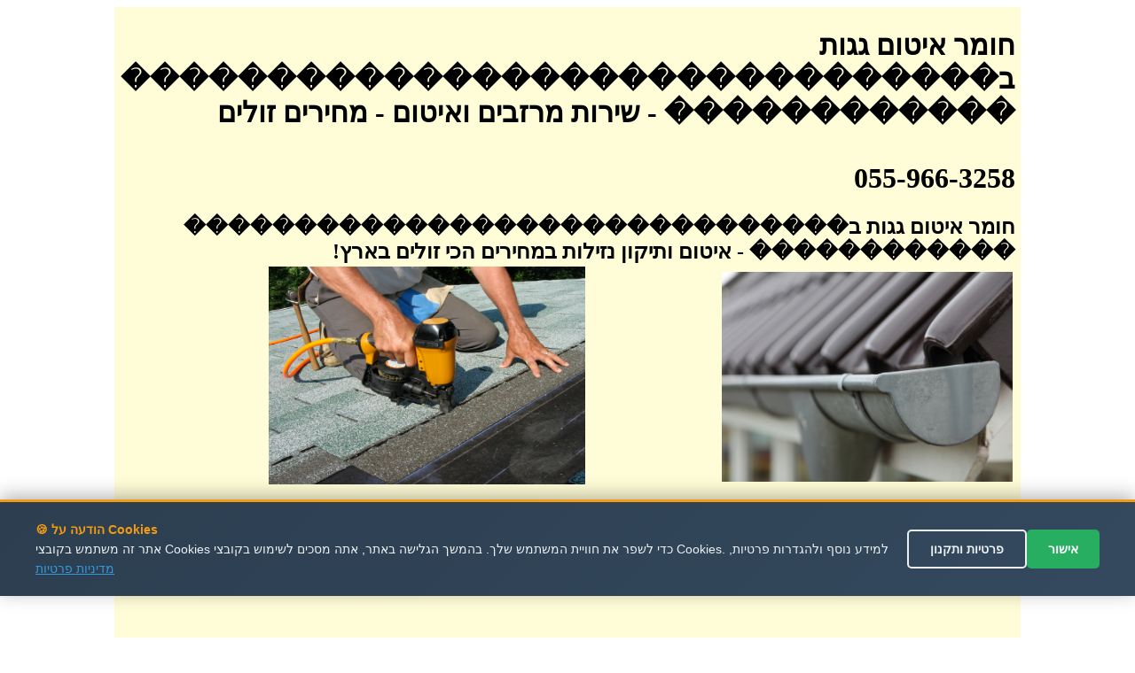

--- FILE ---
content_type: text/html
request_url: http://marzev.rabanim.net/?area_rotet=%EF%BF%BD%EF%BF%BD%EF%BF%BD%EF%BF%BD%EF%BF%BD%EF%BF%BD%EF%BF%BD%EF%BF%BD%EF%BF%BD%EF%BF%BD%EF%BF%BD%EF%BF%BD%EF%BF%BD%EF%BF%BD%EF%BF%BD%EF%BF%BD%EF%BF%BD%EF%BF%BD%EF%BF%BD%EF%BF%BD%EF%BF%BD%EF%BF%BD%EF%BF%BD%EF%BF%BD%EF%BF%BD%EF%BF%BD%EF%BF%BD%EF%BF%BD%EF%BF%BD%EF%BF%BD%20%EF%BF%BD%EF%BF%BD%EF%BF%BD%EF%BF%BD%EF%BF%BD%EF%BF%BD%EF%BF%BD%EF%BF%BD%EF%BF%BD%EF%BF%BD%EF%BF%BD%EF%BF%BD&cat_me1=%D7%97%D7%95%D7%9E%D7%A8+%D7%90%D7%99%D7%98%D7%95%D7%9D+%D7%92%D7%92%D7%95%D7%AA
body_size: 120363
content:

  <!DOCTYPE html PUBLIC "-//W3C//DTD XHTML 1.0 Strict//EN"
        "https://www.w3.org/TR/xhtml1/DTD/xhtml1-strict.dtd">
<html xmlns="https://www.w3.org/1999/xhtml" xml:lang="en">

<head>
<meta name="google-site-verification" content="VPgU40mQVftimP8_oMA-UkdfWtUjvDM4wTkNEzP4LRU" />

<meta http-equiv="Content-Type" content="text/html; charset=utf-8" />
<meta http-equiv="Content-Language" content="he" />

<title>

חומר איטום גגות ב������������������������������ ������������   - 055-966-3258 -   איטום וזיפות | התקנת מרזב | תיקון נזילות 
 
</title>


<meta name="keywords" content=" " />
<meta name="description" content=" חומר איטום גגות ב������������������������������ ������������ - הכי זולים בארץ!. חומר איטום גגות ב������������������������������ ������������ במבצעים מיוחדים!. ..   חומר איטום גגות ב������������������������������ ������������ בזול! , חומר איטום גגות ב������������������������������ ������������ וסולר מקצועי.." />



<meta name="msvalidate.01" content="FEB6744600D8E37DADC447D534D9D055" />
</head>

<body>

<div align="center">


<table bgcolor="#FFFDD7" dir="rtl" width="950"><tr>
	<td valign="top" width="700" style="padding-right: 4px">

		
<h1>
חומר איטום גגות ב������������������������������ ������������ - <span lang="he">
שירות מרזבים ואיטום - מחירים זולים</span> 
<br /><br />	055-966-3258   </h1>



<b>
<font size="5">
חומר איטום גגות ב������������������������������ ������������ 

- איטום ותיקון נזילות במחירים הכי זולים בארץ!						
					
<span lang="en-us">&nbsp;</span></font></b><br />



<table width="100%"><tr>

<td>
<img border="0" alt="חומר איטום גגות ב������������������������������ ������������" title="חומר איטום גגות ב������������������������������ ������������" src="https://marzev.rabanim.net/images/התקנת מרזבים.jpg"  align="middle" width="328" height="237">



</td>


<td>

<img border="0" alt="חומר איטום גגות ב������������������������������ ������������" title="חומר איטום גגות ב������������������������������ ������������" src="https://marzev.rabanim.net/images/תיקון גגות.jpg" width="357" height="246"  >
</td>


</tr></table>

<br />



<font size="5">
<br />
שירות מקצועי ומהיר! עבודות איטום ומרזב באיכות גבוהה מאוד עם אחריות.<br />
שירות 
	אדיב ומחירים 
	זולים.</font></p>
<br />


<p class='ime' style='font-size: 28px;'>ביצוע עבודות איטום מקצועיות לבניינים ובתים פרטיים - הסוף לנזילות <br />ביצוע איטום בכל סוגי הגגות הקיימים בארץ כולל בתים פרטיים, בניינים גבוהים, מפעלים, בתי ספר וכו... <br />התקנת מרזבים לבניינים גבוהים ולוילות - התקנת כל סוגי המרזבים כולל החלפת מרזב קיים <br /></p><h2>חומר איטום גגות ב������������������������������ ������������</h2><p class='ime' style='font-size: 28px;'>איתור נזילות מים ותיקונם, כולל תיקוני טיח, בטון ובלוקים <br />ביצוע איטומים לבניינים גבוהים, מפעלים, וילות ומבנים משותפים - ביצוע עבודות איטום בסנפלינג <br />תיקון מרזבים סדוקים או מקולקלים כולל החלפה והתקנת מרזבים <br />כל סוגי עבודות הבידוד, כולל בידוד אקוסטי, בידוד תרמי, בידוד גגות רעפים, יריעות ביטומניות ועוד... <br />מתקינים את כל סוגי המרזבים כולל מרזב מפח, מרזבים מאלומיניום, מרזבים מפלסטיק ועוד.... <br />איטום גגות בעזרת יריעות ביטומניות, זפת חם וחומרי איטום אקריליים כולל איטום בהשפרצה <br /></p>

<div style="display:none; font-size: 28px;">
איתור נזילות מים ותיקונם, כולל תיקוני טיח, בטון ובלוקים חומר איטום גגות ב������������������������������ ������������איטום גגות בעזרת יריעות ביטומניות, זפת חם וחומרי איטום אקריליים כולל איטום בהשפרצה חומר איטום גגות ב������������������������������ ������������חומר איטום גגות ב������������������������������ ������������ - צוות ותיק, מקצועי ומיומן לכל סוגי עבודות הבידוד והאיטום לכל סוג של מבנה <br />ביצוע איטומים לבניינים גבוהים, מפעלים, וילות ומבנים משותפים - ביצוע עבודות איטום בסנפלינג חומר איטום גגות ב������������������������������ ������������תיקון מרזבים סדוקים או מקולקלים כולל החלפה והתקנת מרזבים חומר איטום גגות ב������������������������������ ������������ביצוע תעלות וניקוז למרזבים נמצאים או להתקנה חדשה בבניינים ובבתים פרטיים חומר איטום גגות ב������������������������������ ������������כל סוגי עבודות הבידוד, כולל בידוד אקוסטי, בידוד תרמי, בידוד גגות רעפים, יריעות ביטומניות ועוד... חומר איטום גגות ב������������������������������ ������������ביצוע איטום בכל סוגי הגגות הקיימים בארץ כולל בתים פרטיים, בניינים גבוהים, מפעלים, בתי ספר וכו... חומר איטום גגות ב������������������������������ ������������מתקינים את כל סוגי המרזבים כולל מרזב מפח, מרזבים מאלומיניום, מרזבים מפלסטיק ועוד.... חומר איטום גגות ב������������������������������ ������������


</div> 




<p>
<br />
&nbsp;</p>

<p align="center">
<font size="5">&nbsp;</font><font size="6"><b>התקשרו עכשיו! - גם בלילה!</b></font><font size="5"> חומר איטום גגות ב������������������������������ ������������</font><br /><br />
<b>
<font size="7">
055-966-3258&nbsp; </font></b></p><div style="width: 600px; text-align: center; direction: rtl; padding-top:2px">

<b>
שלחו הודעה ונחזור מייד: חומר איטום גגות ב������������������������������ ������������חומר איטום גגות ב������������������������������ ������������</b>
<form target=_blank name="formfirst2" id="formfirst2" action="https://send.zol4u.info/send.asp" accept-charset="UNKNOWN" enctype="application/x-www-form-urlencoded" method="get">
<input  type="hidden" name="sug" value="66">

<input class="required" id="name" name="name" size="20" type="text" onfocus='clearTxtField("name")'   value="שם פרטי" />
 <input class="required" id="tele" name="tele" size="20" type="text"  onfocus='clearTxtField("tele")'  value="פלאפון או טלפון" /> 
 
 <input type="hidden" name="resite" value="">
 <select class="required" style="WIDTH: 131px" size="1" name="state">
<option value="" selected="1">----בחר אזור בארץ---
</option>
									
<option value='2' >אבן יהודה</option><br /><option value='3' >אופקים</option><br /><option value='4' >אור יהודה</option><br /><option value='5' >אור עקיבא</option><br /><option value='7' >אזור</option><br /><option value='8' >אילת</option><br /><option value='9' >אלעד</option><br /><option value='10' >אלפי מנשה</option><br /><option value='11' >אלקנה</option><br /><option value='12' >אפרת</option><br /><option value='13' >אריאל</option><br /><option value='14' >אשדוד</option><br /><option value='15' >אשקלון</option><br /><option value='16' >באר יעקב</option><br /><option value='17' >באר שבע</option><br /><option value='18' >בית אל</option><br /><option value='19' >בית דגן</option><br /><option value='20' >בית שאן</option><br /><option value='21' >בית שמש</option><br /><option value='22' >ביתר עילית</option><br /><option value='23' >בני ברק</option><br /><option value='24' >בנימינה</option><br /><option value='25' >בת ים</option><br /><option value='26' >גבעת זאב</option><br /><option value='28' >גבעת שמואל</option><br /><option value='29' >גבעתיים</option><br /><option value='30' >גדרה</option><br /><option value='31' >גן יבנה</option><br /><option value='32' >גני תקווה</option><br /><option value='33' >דימונה</option><br /><option value='34' >הוד השרון</option><br /><option value='35' >הרצליה</option><br /><option value='36' >זכרון יעקב</option><br /><option value='37' >חדרה</option><br /><option value='38' >חולון</option><br /><option value='39' >חיפה</option><br /><option value='40' >חצור הגלילית</option><br /><option value='41' >טבריה</option><br /><option value='42' >טייבה</option><br /><option value='43' >טירת כרמל</option><br /><option value='44' >יבנאל</option><br /><option value='45' >יבנה</option><br /><option value='46' >יהוד</option><br /><option value='49' >ירוחם</option><br /><option value='50' >ירושלים</option><br /><option value='51' >כוכב יאיר</option><br /><option value='52' >כנרת</option><br /><option value='53' >כפר יונה</option><br /><option value='54' >כפר סבא</option><br /><option value='55' >כפר קאסם</option><br /><option value='56' >כפר שמריהו</option><br /><option value='58' >כרמיאל</option><br /><option value='59' >להבים</option><br /><option value='60' >לוד</option><br /><option value='61' >מבשרת ציון</option><br /><option value='63' >מגדל העמק</option><br /><option value='64' >מודיעין</option><br /><option value='65' >מודיעין עילית</option><br /><option value='66' >מזכרת בתיה</option><br /><option value='67' >מטולה</option><br /><option value='69' >מכבים-רעות</option><br /><option value='70' >מעלה אדומים</option><br /><option value='71' >מעלה אפרים</option><br /><option value='73' >מצפה רמון</option><br /><option value='74' >נהריה</option><br /><option value='76' >נס ציונה</option><br /><option value='77' >נצרת</option><br /><option value='80' >נתיבות</option><br /><option value='81' >נתניה</option><br /><option value='82' >סביון</option><br /><option value='83' >סחנין</option><br /><option value='84' >עכו</option><br /><option value='85' >עמנואל</option><br /><option value='86' >עפולה</option><br /><option value='87' >ערד</option><br /><option value='88' >עתלית</option><br /><option value='90' >פרדס חנה</option><br /><option value='91' >פרדסיה</option><br /><option value='92' >פתח תקווה</option><br /><option value='93' >צפת</option><br /><option value='95' >קדימה</option><br /><option value='97' >קצרין</option><br /><option value='98' >קריית אונו</option><br /><option value='99' >קריית ארבע</option><br /><option value='100' >קריית אתא</option><br /><option value='101' >קריית ביאליק</option><br /><option value='102' >קריית גת</option><br /><option value='106' >קריית מוצקין</option><br /><option value='107' >קריית מלאכי</option><br /><option value='108' >קריית עקרון</option><br /><option value='109' >קריית שמונה</option><br /><option value='110' >קרני שומרון</option><br /><option value='111' >ראש העין</option><br /><option value='112' >ראש פינה</option><br /><option value='113' >ראשון לציון</option><br /><option value='114' >רהט</option><br /><option value='115' >רחובות</option><br /><option value='116' >רכסים</option><br /><option value='118' >רמלה</option><br /><option value='119' >רמת גן</option><br /><option value='120' >רמת השרון</option><br /><option value='122' >רעננה</option><br /><option value='125' >שדרות</option><br /><option value='126' >שוהם</option><br /><option value='128' >שפרעם</option><br /><option value='129' >תל אביב</option><br /><option value='130' >תל מונד</option><br /><option value='133' >צפון תל אביב</option><br /><option value='135' >רמת אביב</option><br /><option value='139' >ראש הנקרה</option><br /><option value='140' >קדומים</option><br /><option value='141' >מרכז</option><br /><option value='142' >צפון</option><br /><option value='143' >שומרון</option><br /><option value='144' >שפלה</option><br /><option value='145' >דרום</option><br /><option value='146' >נגב</option><br /><option value='147' >איזור השרון</option><br /><option value='148' >גליל</option><br /><option value='149' >רמת הגולן</option><br /><option value='150' >יפו</option><br /><option value='151' >בת-ים</option><br /><option value='152' >ת א</option><br /><option value='153' >ר ג</option><br /><option value='154' >תל-אביב</option><br /><option value='155' >ראשל צ</option><br /><option value='156' >פתח תקוה</option><br /><option value='157' >פ ת</option><br /><option value='158' >קריות</option><br /><option value='159' >קייסריה</option><br /><option value='160' >גוש עציון</option><br /><option value='161' >מישור החוף</option><br /><option value='162' >איזור המרכז</option><br /><option value='163' >גוש דן</option><br /><option value='165' >ב ש</option><br /><option value='166' >רמה ש</option><br /><option value='169' >זול</option><br /><option value='170' >הנחה</option><br /><option value='171' >גליל עליון</option><br /><option value='172' >גליל תחתון</option><br /><option value='173' >אצבע הגליל</option><br />
</select>
<input name="site" size="20" type="hidden" value="" /> 
<input name="send" size="20" type="submit" value="  שלח  " />
</form>
</div>


</p>
														
&nbsp; חומר איטום גגות ב������������������������������ ������������</td>
							

<td id="sites-chrome-sidebar-left" class="sites-layout-sidebar-left" valign="top" align="right" width="150">

<div style="DIRECTION: rtl; font-weight:bold; display: none">


<u><b><font size="3">תגיות</font></b></u>
<br />
<br />
<a title='השוואת מחירים לאיטום גגות' href='?area_rotet=&#65533;&#65533;&#65533;&#65533;&#65533;&#65533;&#65533;&#65533;&#65533;&#65533;&#65533;&#65533;&#65533;&#65533;&#65533;&#65533;&#65533;&#65533;&#65533;&#65533;&#65533;&#65533;&#65533;&#65533;&#65533;&#65533;&#65533;&#65533;&#65533;&#65533; &#65533;&#65533;&#65533;&#65533;&#65533;&#65533;&#65533;&#65533;&#65533;&#65533;&#65533;&#65533;&amp;cat_me1=%D7%94%D7%A9%D7%95%D7%95%D7%90%D7%AA+%D7%9E%D7%97%D7%99%D7%A8%D7%99%D7%9D+%D7%9C%D7%90%D7%99%D7%98%D7%95%D7%9D+%D7%92%D7%92%D7%95%D7%AA'><font size=2 color='#0000A0' ><font size=3.5>השוואת מחירים לאיטום גגות</font></font></a><br /><a title='כמה עולה איטום גג' href='?area_rotet=&#65533;&#65533;&#65533;&#65533;&#65533;&#65533;&#65533;&#65533;&#65533;&#65533;&#65533;&#65533;&#65533;&#65533;&#65533;&#65533;&#65533;&#65533;&#65533;&#65533;&#65533;&#65533;&#65533;&#65533;&#65533;&#65533;&#65533;&#65533;&#65533;&#65533; &#65533;&#65533;&#65533;&#65533;&#65533;&#65533;&#65533;&#65533;&#65533;&#65533;&#65533;&#65533;&amp;cat_me1=%D7%9B%D7%9E%D7%94+%D7%A2%D7%95%D7%9C%D7%94+%D7%90%D7%99%D7%98%D7%95%D7%9D+%D7%92%D7%92'><font size=2 color='#0000A0' ><font size=3.5>כמה עולה איטום גג</font></font></a><br /><a title='עלות יריעות ביטומניות' href='?area_rotet=&#65533;&#65533;&#65533;&#65533;&#65533;&#65533;&#65533;&#65533;&#65533;&#65533;&#65533;&#65533;&#65533;&#65533;&#65533;&#65533;&#65533;&#65533;&#65533;&#65533;&#65533;&#65533;&#65533;&#65533;&#65533;&#65533;&#65533;&#65533;&#65533;&#65533; &#65533;&#65533;&#65533;&#65533;&#65533;&#65533;&#65533;&#65533;&#65533;&#65533;&#65533;&#65533;&amp;cat_me1=%D7%A2%D7%9C%D7%95%D7%AA+%D7%99%D7%A8%D7%99%D7%A2%D7%95%D7%AA+%D7%91%D7%99%D7%98%D7%95%D7%9E%D7%A0%D7%99%D7%95%D7%AA'><font size=2 color='#0000A0' ><font size=3.5>עלות יריעות ביטומניות</font></font></a><br /><a title='עלות איטום גג' href='?area_rotet=&#65533;&#65533;&#65533;&#65533;&#65533;&#65533;&#65533;&#65533;&#65533;&#65533;&#65533;&#65533;&#65533;&#65533;&#65533;&#65533;&#65533;&#65533;&#65533;&#65533;&#65533;&#65533;&#65533;&#65533;&#65533;&#65533;&#65533;&#65533;&#65533;&#65533; &#65533;&#65533;&#65533;&#65533;&#65533;&#65533;&#65533;&#65533;&#65533;&#65533;&#65533;&#65533;&amp;cat_me1=%D7%A2%D7%9C%D7%95%D7%AA+%D7%90%D7%99%D7%98%D7%95%D7%9D+%D7%92%D7%92'><font size=2 color='#0000A0' ><font size=3.5>עלות איטום גג</font></font></a><br /><a title='מרזב לבית משותף' href='?area_rotet=&#65533;&#65533;&#65533;&#65533;&#65533;&#65533;&#65533;&#65533;&#65533;&#65533;&#65533;&#65533;&#65533;&#65533;&#65533;&#65533;&#65533;&#65533;&#65533;&#65533;&#65533;&#65533;&#65533;&#65533;&#65533;&#65533;&#65533;&#65533;&#65533;&#65533; &#65533;&#65533;&#65533;&#65533;&#65533;&#65533;&#65533;&#65533;&#65533;&#65533;&#65533;&#65533;&amp;cat_me1=%D7%9E%D7%A8%D7%96%D7%91+%D7%9C%D7%91%D7%99%D7%AA+%D7%9E%D7%A9%D7%95%D7%AA%D7%A3'><font size=2 color='#0000A0' ><font size=3.5>מרזב לבית משותף</font></font></a><br /><a title='תכנון מרזבים' href='?area_rotet=&#65533;&#65533;&#65533;&#65533;&#65533;&#65533;&#65533;&#65533;&#65533;&#65533;&#65533;&#65533;&#65533;&#65533;&#65533;&#65533;&#65533;&#65533;&#65533;&#65533;&#65533;&#65533;&#65533;&#65533;&#65533;&#65533;&#65533;&#65533;&#65533;&#65533; &#65533;&#65533;&#65533;&#65533;&#65533;&#65533;&#65533;&#65533;&#65533;&#65533;&#65533;&#65533;&amp;cat_me1=%D7%AA%D7%9B%D7%A0%D7%95%D7%9F+%D7%9E%D7%A8%D7%96%D7%91%D7%99%D7%9D'><font size=2 color='#0000A0' >תכנון מרזבים</font></a><br /><a title='איטום מרזבים' href='?area_rotet=&#65533;&#65533;&#65533;&#65533;&#65533;&#65533;&#65533;&#65533;&#65533;&#65533;&#65533;&#65533;&#65533;&#65533;&#65533;&#65533;&#65533;&#65533;&#65533;&#65533;&#65533;&#65533;&#65533;&#65533;&#65533;&#65533;&#65533;&#65533;&#65533;&#65533; &#65533;&#65533;&#65533;&#65533;&#65533;&#65533;&#65533;&#65533;&#65533;&#65533;&#65533;&#65533;&amp;cat_me1=%D7%90%D7%99%D7%98%D7%95%D7%9D+%D7%9E%D7%A8%D7%96%D7%91%D7%99%D7%9D'><font size=2 color='#0000A0' >איטום מרזבים</font></a><br /><a title='שירות למרזב' href='?area_rotet=&#65533;&#65533;&#65533;&#65533;&#65533;&#65533;&#65533;&#65533;&#65533;&#65533;&#65533;&#65533;&#65533;&#65533;&#65533;&#65533;&#65533;&#65533;&#65533;&#65533;&#65533;&#65533;&#65533;&#65533;&#65533;&#65533;&#65533;&#65533;&#65533;&#65533; &#65533;&#65533;&#65533;&#65533;&#65533;&#65533;&#65533;&#65533;&#65533;&#65533;&#65533;&#65533;&amp;cat_me1=%D7%A9%D7%99%D7%A8%D7%95%D7%AA+%D7%9C%D7%9E%D7%A8%D7%96%D7%91'><font size=2 color='#0000A0' ><font size=3.5>שירות למרזב</font></font></a><br /><a title='מתקין מרזב' href='?area_rotet=&#65533;&#65533;&#65533;&#65533;&#65533;&#65533;&#65533;&#65533;&#65533;&#65533;&#65533;&#65533;&#65533;&#65533;&#65533;&#65533;&#65533;&#65533;&#65533;&#65533;&#65533;&#65533;&#65533;&#65533;&#65533;&#65533;&#65533;&#65533;&#65533;&#65533; &#65533;&#65533;&#65533;&#65533;&#65533;&#65533;&#65533;&#65533;&#65533;&#65533;&#65533;&#65533;&amp;cat_me1=%D7%9E%D7%AA%D7%A7%D7%99%D7%9F+%D7%9E%D7%A8%D7%96%D7%91'><font size=2 color='#0000A0' >מתקין מרזב</font></a><br /><a title='תיקון מרזבים סדוקים' href='?area_rotet=&#65533;&#65533;&#65533;&#65533;&#65533;&#65533;&#65533;&#65533;&#65533;&#65533;&#65533;&#65533;&#65533;&#65533;&#65533;&#65533;&#65533;&#65533;&#65533;&#65533;&#65533;&#65533;&#65533;&#65533;&#65533;&#65533;&#65533;&#65533;&#65533;&#65533; &#65533;&#65533;&#65533;&#65533;&#65533;&#65533;&#65533;&#65533;&#65533;&#65533;&#65533;&#65533;&amp;cat_me1=%D7%AA%D7%99%D7%A7%D7%95%D7%9F+%D7%9E%D7%A8%D7%96%D7%91%D7%99%D7%9D+%D7%A1%D7%93%D7%95%D7%A7%D7%99%D7%9D'><font size=2 color='#0000A0' ><font size=3.5>תיקון מרזבים סדוקים</font></font></a><br /><a title='מתקין מרזבים' href='?area_rotet=&#65533;&#65533;&#65533;&#65533;&#65533;&#65533;&#65533;&#65533;&#65533;&#65533;&#65533;&#65533;&#65533;&#65533;&#65533;&#65533;&#65533;&#65533;&#65533;&#65533;&#65533;&#65533;&#65533;&#65533;&#65533;&#65533;&#65533;&#65533;&#65533;&#65533; &#65533;&#65533;&#65533;&#65533;&#65533;&#65533;&#65533;&#65533;&#65533;&#65533;&#65533;&#65533;&amp;cat_me1=%D7%9E%D7%AA%D7%A7%D7%99%D7%9F+%D7%9E%D7%A8%D7%96%D7%91%D7%99%D7%9D'><font size=2 color='#0000A0' >מתקין מרזבים</font></a><br /><a title='חברות להתקנת מרזבים' href='?area_rotet=&#65533;&#65533;&#65533;&#65533;&#65533;&#65533;&#65533;&#65533;&#65533;&#65533;&#65533;&#65533;&#65533;&#65533;&#65533;&#65533;&#65533;&#65533;&#65533;&#65533;&#65533;&#65533;&#65533;&#65533;&#65533;&#65533;&#65533;&#65533;&#65533;&#65533; &#65533;&#65533;&#65533;&#65533;&#65533;&#65533;&#65533;&#65533;&#65533;&#65533;&#65533;&#65533;&amp;cat_me1=%D7%97%D7%91%D7%A8%D7%95%D7%AA+%D7%9C%D7%94%D7%AA%D7%A7%D7%A0%D7%AA+%D7%9E%D7%A8%D7%96%D7%91%D7%99%D7%9D'><font size=2 color='#0000A0' ><font size=3.5>חברות להתקנת מרזבים</font></font></a><br /><a title='חברת מרזבים' href='?area_rotet=&#65533;&#65533;&#65533;&#65533;&#65533;&#65533;&#65533;&#65533;&#65533;&#65533;&#65533;&#65533;&#65533;&#65533;&#65533;&#65533;&#65533;&#65533;&#65533;&#65533;&#65533;&#65533;&#65533;&#65533;&#65533;&#65533;&#65533;&#65533;&#65533;&#65533; &#65533;&#65533;&#65533;&#65533;&#65533;&#65533;&#65533;&#65533;&#65533;&#65533;&#65533;&#65533;&amp;cat_me1=%D7%97%D7%91%D7%A8%D7%AA+%D7%9E%D7%A8%D7%96%D7%91%D7%99%D7%9D'><font size=2 color='#0000A0' ><font size=3.5>חברת מרזבים</font></font></a><br /><a title='מרזב לבניין' href='?area_rotet=&#65533;&#65533;&#65533;&#65533;&#65533;&#65533;&#65533;&#65533;&#65533;&#65533;&#65533;&#65533;&#65533;&#65533;&#65533;&#65533;&#65533;&#65533;&#65533;&#65533;&#65533;&#65533;&#65533;&#65533;&#65533;&#65533;&#65533;&#65533;&#65533;&#65533; &#65533;&#65533;&#65533;&#65533;&#65533;&#65533;&#65533;&#65533;&#65533;&#65533;&#65533;&#65533;&amp;cat_me1=%D7%9E%D7%A8%D7%96%D7%91+%D7%9C%D7%91%D7%A0%D7%99%D7%99%D7%9F'><font size=2 color='#0000A0' ><font size=3.5>מרזב לבניין</font></font></a><br /><a title='עלות התקנת מרזב' href='?area_rotet=&#65533;&#65533;&#65533;&#65533;&#65533;&#65533;&#65533;&#65533;&#65533;&#65533;&#65533;&#65533;&#65533;&#65533;&#65533;&#65533;&#65533;&#65533;&#65533;&#65533;&#65533;&#65533;&#65533;&#65533;&#65533;&#65533;&#65533;&#65533;&#65533;&#65533; &#65533;&#65533;&#65533;&#65533;&#65533;&#65533;&#65533;&#65533;&#65533;&#65533;&#65533;&#65533;&amp;cat_me1=%D7%A2%D7%9C%D7%95%D7%AA+%D7%94%D7%AA%D7%A7%D7%A0%D7%AA+%D7%9E%D7%A8%D7%96%D7%91'><font size=2 color='#0000A0' ><font size=3.5>עלות התקנת מרזב</font></font></a><br /><a title='מרזבי אלומיניום' href='?area_rotet=&#65533;&#65533;&#65533;&#65533;&#65533;&#65533;&#65533;&#65533;&#65533;&#65533;&#65533;&#65533;&#65533;&#65533;&#65533;&#65533;&#65533;&#65533;&#65533;&#65533;&#65533;&#65533;&#65533;&#65533;&#65533;&#65533;&#65533;&#65533;&#65533;&#65533; &#65533;&#65533;&#65533;&#65533;&#65533;&#65533;&#65533;&#65533;&#65533;&#65533;&#65533;&#65533;&amp;cat_me1=%D7%9E%D7%A8%D7%96%D7%91%D7%99+%D7%90%D7%9C%D7%95%D7%9E%D7%99%D7%A0%D7%99%D7%95%D7%9D'><font size=2 color='#0000A0' ><font size=3.5>מרזבי אלומיניום</font></font></a><br /><a title='תיקון מרזבים' href='?area_rotet=&#65533;&#65533;&#65533;&#65533;&#65533;&#65533;&#65533;&#65533;&#65533;&#65533;&#65533;&#65533;&#65533;&#65533;&#65533;&#65533;&#65533;&#65533;&#65533;&#65533;&#65533;&#65533;&#65533;&#65533;&#65533;&#65533;&#65533;&#65533;&#65533;&#65533; &#65533;&#65533;&#65533;&#65533;&#65533;&#65533;&#65533;&#65533;&#65533;&#65533;&#65533;&#65533;&amp;cat_me1=%D7%AA%D7%99%D7%A7%D7%95%D7%9F+%D7%9E%D7%A8%D7%96%D7%91%D7%99%D7%9D'><font size=2 color='#0000A0' >תיקון מרזבים</font></a><br /><a title='מרזבים' href='?area_rotet=&#65533;&#65533;&#65533;&#65533;&#65533;&#65533;&#65533;&#65533;&#65533;&#65533;&#65533;&#65533;&#65533;&#65533;&#65533;&#65533;&#65533;&#65533;&#65533;&#65533;&#65533;&#65533;&#65533;&#65533;&#65533;&#65533;&#65533;&#65533;&#65533;&#65533; &#65533;&#65533;&#65533;&#65533;&#65533;&#65533;&#65533;&#65533;&#65533;&#65533;&#65533;&#65533;&amp;cat_me1=%D7%9E%D7%A8%D7%96%D7%91%D7%99%D7%9D'><font size=2 color='#0000A0' >מרזבים</font></a><br /><a title='התקנת מרזב' href='?area_rotet=&#65533;&#65533;&#65533;&#65533;&#65533;&#65533;&#65533;&#65533;&#65533;&#65533;&#65533;&#65533;&#65533;&#65533;&#65533;&#65533;&#65533;&#65533;&#65533;&#65533;&#65533;&#65533;&#65533;&#65533;&#65533;&#65533;&#65533;&#65533;&#65533;&#65533; &#65533;&#65533;&#65533;&#65533;&#65533;&#65533;&#65533;&#65533;&#65533;&#65533;&#65533;&#65533;&amp;cat_me1=%D7%94%D7%AA%D7%A7%D7%A0%D7%AA+%D7%9E%D7%A8%D7%96%D7%91'><font size=2 color='#0000A0' >התקנת מרזב</font></a><br /><a title='מרזב' href='?area_rotet=&#65533;&#65533;&#65533;&#65533;&#65533;&#65533;&#65533;&#65533;&#65533;&#65533;&#65533;&#65533;&#65533;&#65533;&#65533;&#65533;&#65533;&#65533;&#65533;&#65533;&#65533;&#65533;&#65533;&#65533;&#65533;&#65533;&#65533;&#65533;&#65533;&#65533; &#65533;&#65533;&#65533;&#65533;&#65533;&#65533;&#65533;&#65533;&#65533;&#65533;&#65533;&#65533;&amp;cat_me1=%D7%9E%D7%A8%D7%96%D7%91'><font size=2 color='#0000A0' >מרזב</font></a><br /><a title='קניית מרזב' href='?area_rotet=&#65533;&#65533;&#65533;&#65533;&#65533;&#65533;&#65533;&#65533;&#65533;&#65533;&#65533;&#65533;&#65533;&#65533;&#65533;&#65533;&#65533;&#65533;&#65533;&#65533;&#65533;&#65533;&#65533;&#65533;&#65533;&#65533;&#65533;&#65533;&#65533;&#65533; &#65533;&#65533;&#65533;&#65533;&#65533;&#65533;&#65533;&#65533;&#65533;&#65533;&#65533;&#65533;&amp;cat_me1=%D7%A7%D7%A0%D7%99%D7%99%D7%AA+%D7%9E%D7%A8%D7%96%D7%91'><font size=2 color='#0000A0' >קניית מרזב</font></a><br /><a title='תיקון מרזב' href='?area_rotet=&#65533;&#65533;&#65533;&#65533;&#65533;&#65533;&#65533;&#65533;&#65533;&#65533;&#65533;&#65533;&#65533;&#65533;&#65533;&#65533;&#65533;&#65533;&#65533;&#65533;&#65533;&#65533;&#65533;&#65533;&#65533;&#65533;&#65533;&#65533;&#65533;&#65533; &#65533;&#65533;&#65533;&#65533;&#65533;&#65533;&#65533;&#65533;&#65533;&#65533;&#65533;&#65533;&amp;cat_me1=%D7%AA%D7%99%D7%A7%D7%95%D7%9F+%D7%9E%D7%A8%D7%96%D7%91'><font size=2 color='#0000A0' >תיקון מרזב</font></a><br /><a title='ציפוי ארגזי רוח' href='?area_rotet=&#65533;&#65533;&#65533;&#65533;&#65533;&#65533;&#65533;&#65533;&#65533;&#65533;&#65533;&#65533;&#65533;&#65533;&#65533;&#65533;&#65533;&#65533;&#65533;&#65533;&#65533;&#65533;&#65533;&#65533;&#65533;&#65533;&#65533;&#65533;&#65533;&#65533; &#65533;&#65533;&#65533;&#65533;&#65533;&#65533;&#65533;&#65533;&#65533;&#65533;&#65533;&#65533;&amp;cat_me1=%D7%A6%D7%99%D7%A4%D7%95%D7%99+%D7%90%D7%A8%D7%92%D7%96%D7%99+%D7%A8%D7%95%D7%97'><font size=2 color='#0000A0' ><font size=3.5>ציפוי ארגזי רוח</font></font></a><br /><a title='ארגזי רוח' href='?area_rotet=&#65533;&#65533;&#65533;&#65533;&#65533;&#65533;&#65533;&#65533;&#65533;&#65533;&#65533;&#65533;&#65533;&#65533;&#65533;&#65533;&#65533;&#65533;&#65533;&#65533;&#65533;&#65533;&#65533;&#65533;&#65533;&#65533;&#65533;&#65533;&#65533;&#65533; &#65533;&#65533;&#65533;&#65533;&#65533;&#65533;&#65533;&#65533;&#65533;&#65533;&#65533;&#65533;&amp;cat_me1=%D7%90%D7%A8%D7%92%D7%96%D7%99+%D7%A8%D7%95%D7%97'><font size=2 color='#0000A0' ><font size=3.5>ארגזי רוח</font></font></a><br /><a title='ניקוי מרזבים' href='?area_rotet=&#65533;&#65533;&#65533;&#65533;&#65533;&#65533;&#65533;&#65533;&#65533;&#65533;&#65533;&#65533;&#65533;&#65533;&#65533;&#65533;&#65533;&#65533;&#65533;&#65533;&#65533;&#65533;&#65533;&#65533;&#65533;&#65533;&#65533;&#65533;&#65533;&#65533; &#65533;&#65533;&#65533;&#65533;&#65533;&#65533;&#65533;&#65533;&#65533;&#65533;&#65533;&#65533;&amp;cat_me1=%D7%A0%D7%99%D7%A7%D7%95%D7%99+%D7%9E%D7%A8%D7%96%D7%91%D7%99%D7%9D'><font size=2 color='#0000A0' >ניקוי מרזבים</font></a><br /><a title='ארגז רוח' href='?area_rotet=&#65533;&#65533;&#65533;&#65533;&#65533;&#65533;&#65533;&#65533;&#65533;&#65533;&#65533;&#65533;&#65533;&#65533;&#65533;&#65533;&#65533;&#65533;&#65533;&#65533;&#65533;&#65533;&#65533;&#65533;&#65533;&#65533;&#65533;&#65533;&#65533;&#65533; &#65533;&#65533;&#65533;&#65533;&#65533;&#65533;&#65533;&#65533;&#65533;&#65533;&#65533;&#65533;&amp;cat_me1=%D7%90%D7%A8%D7%92%D7%96+%D7%A8%D7%95%D7%97'><font size=2 color='#0000A0' >ארגז רוח</font></a><br /><a title='מרזבי נחושת' href='?area_rotet=&#65533;&#65533;&#65533;&#65533;&#65533;&#65533;&#65533;&#65533;&#65533;&#65533;&#65533;&#65533;&#65533;&#65533;&#65533;&#65533;&#65533;&#65533;&#65533;&#65533;&#65533;&#65533;&#65533;&#65533;&#65533;&#65533;&#65533;&#65533;&#65533;&#65533; &#65533;&#65533;&#65533;&#65533;&#65533;&#65533;&#65533;&#65533;&#65533;&#65533;&#65533;&#65533;&amp;cat_me1=%D7%9E%D7%A8%D7%96%D7%91%D7%99+%D7%A0%D7%97%D7%95%D7%A9%D7%AA'><font size=2 color='#0000A0' ><font size=3.5>מרזבי נחושת</font></font></a><br /><a title='גג אלומיניום' href='?area_rotet=&#65533;&#65533;&#65533;&#65533;&#65533;&#65533;&#65533;&#65533;&#65533;&#65533;&#65533;&#65533;&#65533;&#65533;&#65533;&#65533;&#65533;&#65533;&#65533;&#65533;&#65533;&#65533;&#65533;&#65533;&#65533;&#65533;&#65533;&#65533;&#65533;&#65533; &#65533;&#65533;&#65533;&#65533;&#65533;&#65533;&#65533;&#65533;&#65533;&#65533;&#65533;&#65533;&amp;cat_me1=%D7%92%D7%92+%D7%90%D7%9C%D7%95%D7%9E%D7%99%D7%A0%D7%99%D7%95%D7%9D'><font size=2 color='#0000A0' >גג אלומיניום</font></a><br /><a title='מרזבים מחירים' href='?area_rotet=&#65533;&#65533;&#65533;&#65533;&#65533;&#65533;&#65533;&#65533;&#65533;&#65533;&#65533;&#65533;&#65533;&#65533;&#65533;&#65533;&#65533;&#65533;&#65533;&#65533;&#65533;&#65533;&#65533;&#65533;&#65533;&#65533;&#65533;&#65533;&#65533;&#65533; &#65533;&#65533;&#65533;&#65533;&#65533;&#65533;&#65533;&#65533;&#65533;&#65533;&#65533;&#65533;&amp;cat_me1=%D7%9E%D7%A8%D7%96%D7%91%D7%99%D7%9D+%D7%9E%D7%97%D7%99%D7%A8%D7%99%D7%9D'><font size=2 color='#0000A0' ><font size=3.5>מרזבים מחירים</font></font></a><br /><a title='התקנת מרזבים' href='?area_rotet=&#65533;&#65533;&#65533;&#65533;&#65533;&#65533;&#65533;&#65533;&#65533;&#65533;&#65533;&#65533;&#65533;&#65533;&#65533;&#65533;&#65533;&#65533;&#65533;&#65533;&#65533;&#65533;&#65533;&#65533;&#65533;&#65533;&#65533;&#65533;&#65533;&#65533; &#65533;&#65533;&#65533;&#65533;&#65533;&#65533;&#65533;&#65533;&#65533;&#65533;&#65533;&#65533;&amp;cat_me1=%D7%94%D7%AA%D7%A7%D7%A0%D7%AA+%D7%9E%D7%A8%D7%96%D7%91%D7%99%D7%9D'><font size=2 color='#0000A0' >התקנת מרזבים</font></a><br /><a title='מרזבים מפלסטיק' href='?area_rotet=&#65533;&#65533;&#65533;&#65533;&#65533;&#65533;&#65533;&#65533;&#65533;&#65533;&#65533;&#65533;&#65533;&#65533;&#65533;&#65533;&#65533;&#65533;&#65533;&#65533;&#65533;&#65533;&#65533;&#65533;&#65533;&#65533;&#65533;&#65533;&#65533;&#65533; &#65533;&#65533;&#65533;&#65533;&#65533;&#65533;&#65533;&#65533;&#65533;&#65533;&#65533;&#65533;&amp;cat_me1=%D7%9E%D7%A8%D7%96%D7%91%D7%99%D7%9D+%D7%9E%D7%A4%D7%9C%D7%A1%D7%98%D7%99%D7%A7'><font size=2 color='#0000A0' >מרזבים מפלסטיק</font></a><br /><a title='ארגזי רוח מאלומיניום' href='?area_rotet=&#65533;&#65533;&#65533;&#65533;&#65533;&#65533;&#65533;&#65533;&#65533;&#65533;&#65533;&#65533;&#65533;&#65533;&#65533;&#65533;&#65533;&#65533;&#65533;&#65533;&#65533;&#65533;&#65533;&#65533;&#65533;&#65533;&#65533;&#65533;&#65533;&#65533; &#65533;&#65533;&#65533;&#65533;&#65533;&#65533;&#65533;&#65533;&#65533;&#65533;&#65533;&#65533;&amp;cat_me1=%D7%90%D7%A8%D7%92%D7%96%D7%99+%D7%A8%D7%95%D7%97+%D7%9E%D7%90%D7%9C%D7%95%D7%9E%D7%99%D7%A0%D7%99%D7%95%D7%9D'><font size=2 color='#0000A0' >ארגזי רוח מאלומיניום</font></a><br /><a title='מרזב אלומיניום' href='?area_rotet=&#65533;&#65533;&#65533;&#65533;&#65533;&#65533;&#65533;&#65533;&#65533;&#65533;&#65533;&#65533;&#65533;&#65533;&#65533;&#65533;&#65533;&#65533;&#65533;&#65533;&#65533;&#65533;&#65533;&#65533;&#65533;&#65533;&#65533;&#65533;&#65533;&#65533; &#65533;&#65533;&#65533;&#65533;&#65533;&#65533;&#65533;&#65533;&#65533;&#65533;&#65533;&#65533;&amp;cat_me1=%D7%9E%D7%A8%D7%96%D7%91+%D7%90%D7%9C%D7%95%D7%9E%D7%99%D7%A0%D7%99%D7%95%D7%9D'><font size=2 color='#0000A0' >מרזב אלומיניום</font></a><br /><a title='מרזבים לגגות' href='?area_rotet=&#65533;&#65533;&#65533;&#65533;&#65533;&#65533;&#65533;&#65533;&#65533;&#65533;&#65533;&#65533;&#65533;&#65533;&#65533;&#65533;&#65533;&#65533;&#65533;&#65533;&#65533;&#65533;&#65533;&#65533;&#65533;&#65533;&#65533;&#65533;&#65533;&#65533; &#65533;&#65533;&#65533;&#65533;&#65533;&#65533;&#65533;&#65533;&#65533;&#65533;&#65533;&#65533;&amp;cat_me1=%D7%9E%D7%A8%D7%96%D7%91%D7%99%D7%9D+%D7%9C%D7%92%D7%92%D7%95%D7%AA'><font size=2 color='#0000A0' >מרזבים לגגות</font></a><br /><a title='בדיקת רטיבות' href='?area_rotet=&#65533;&#65533;&#65533;&#65533;&#65533;&#65533;&#65533;&#65533;&#65533;&#65533;&#65533;&#65533;&#65533;&#65533;&#65533;&#65533;&#65533;&#65533;&#65533;&#65533;&#65533;&#65533;&#65533;&#65533;&#65533;&#65533;&#65533;&#65533;&#65533;&#65533; &#65533;&#65533;&#65533;&#65533;&#65533;&#65533;&#65533;&#65533;&#65533;&#65533;&#65533;&#65533;&amp;cat_me1=%D7%91%D7%93%D7%99%D7%A7%D7%AA+%D7%A8%D7%98%D7%99%D7%91%D7%95%D7%AA'><font size=2 color='#0000A0' >בדיקת רטיבות</font></a><br /><a title='איטום בתים' href='?area_rotet=&#65533;&#65533;&#65533;&#65533;&#65533;&#65533;&#65533;&#65533;&#65533;&#65533;&#65533;&#65533;&#65533;&#65533;&#65533;&#65533;&#65533;&#65533;&#65533;&#65533;&#65533;&#65533;&#65533;&#65533;&#65533;&#65533;&#65533;&#65533;&#65533;&#65533; &#65533;&#65533;&#65533;&#65533;&#65533;&#65533;&#65533;&#65533;&#65533;&#65533;&#65533;&#65533;&amp;cat_me1=%D7%90%D7%99%D7%98%D7%95%D7%9D+%D7%91%D7%AA%D7%99%D7%9D'><font size=2 color='#0000A0' >איטום בתים</font></a><br /><a title='רטיבות בתקרה' href='?area_rotet=&#65533;&#65533;&#65533;&#65533;&#65533;&#65533;&#65533;&#65533;&#65533;&#65533;&#65533;&#65533;&#65533;&#65533;&#65533;&#65533;&#65533;&#65533;&#65533;&#65533;&#65533;&#65533;&#65533;&#65533;&#65533;&#65533;&#65533;&#65533;&#65533;&#65533; &#65533;&#65533;&#65533;&#65533;&#65533;&#65533;&#65533;&#65533;&#65533;&#65533;&#65533;&#65533;&amp;cat_me1=%D7%A8%D7%98%D7%99%D7%91%D7%95%D7%AA+%D7%91%D7%AA%D7%A7%D7%A8%D7%94'><font size=2 color='#0000A0' >רטיבות בתקרה</font></a><br /><a title='איטום ובידוד' href='?area_rotet=&#65533;&#65533;&#65533;&#65533;&#65533;&#65533;&#65533;&#65533;&#65533;&#65533;&#65533;&#65533;&#65533;&#65533;&#65533;&#65533;&#65533;&#65533;&#65533;&#65533;&#65533;&#65533;&#65533;&#65533;&#65533;&#65533;&#65533;&#65533;&#65533;&#65533; &#65533;&#65533;&#65533;&#65533;&#65533;&#65533;&#65533;&#65533;&#65533;&#65533;&#65533;&#65533;&amp;cat_me1=%D7%90%D7%99%D7%98%D7%95%D7%9D+%D7%95%D7%91%D7%99%D7%93%D7%95%D7%93'><font size=2 color='#0000A0' >איטום ובידוד</font></a><br /><a title='קבלני איטום גגות' href='?area_rotet=&#65533;&#65533;&#65533;&#65533;&#65533;&#65533;&#65533;&#65533;&#65533;&#65533;&#65533;&#65533;&#65533;&#65533;&#65533;&#65533;&#65533;&#65533;&#65533;&#65533;&#65533;&#65533;&#65533;&#65533;&#65533;&#65533;&#65533;&#65533;&#65533;&#65533; &#65533;&#65533;&#65533;&#65533;&#65533;&#65533;&#65533;&#65533;&#65533;&#65533;&#65533;&#65533;&amp;cat_me1=%D7%A7%D7%91%D7%9C%D7%A0%D7%99+%D7%90%D7%99%D7%98%D7%95%D7%9D+%D7%92%D7%92%D7%95%D7%AA'><font size=2 color='#0000A0' >קבלני איטום גגות</font></a><br /><a title='חומרי איטום לגגות' href='?area_rotet=&#65533;&#65533;&#65533;&#65533;&#65533;&#65533;&#65533;&#65533;&#65533;&#65533;&#65533;&#65533;&#65533;&#65533;&#65533;&#65533;&#65533;&#65533;&#65533;&#65533;&#65533;&#65533;&#65533;&#65533;&#65533;&#65533;&#65533;&#65533;&#65533;&#65533; &#65533;&#65533;&#65533;&#65533;&#65533;&#65533;&#65533;&#65533;&#65533;&#65533;&#65533;&#65533;&amp;cat_me1=%D7%97%D7%95%D7%9E%D7%A8%D7%99+%D7%90%D7%99%D7%98%D7%95%D7%9D+%D7%9C%D7%92%D7%92%D7%95%D7%AA'><font size=2 color='#0000A0' ><font size=3.5>חומרי איטום לגגות</font></font></a><br /><a title='חומרי בידוד תרמי' href='?area_rotet=&#65533;&#65533;&#65533;&#65533;&#65533;&#65533;&#65533;&#65533;&#65533;&#65533;&#65533;&#65533;&#65533;&#65533;&#65533;&#65533;&#65533;&#65533;&#65533;&#65533;&#65533;&#65533;&#65533;&#65533;&#65533;&#65533;&#65533;&#65533;&#65533;&#65533; &#65533;&#65533;&#65533;&#65533;&#65533;&#65533;&#65533;&#65533;&#65533;&#65533;&#65533;&#65533;&amp;cat_me1=%D7%97%D7%95%D7%9E%D7%A8%D7%99+%D7%91%D7%99%D7%93%D7%95%D7%93+%D7%AA%D7%A8%D7%9E%D7%99'><font size=2 color='#0000A0' >חומרי בידוד תרמי</font></a><br /><a title='חומר לאיטום גגות' href='?area_rotet=&#65533;&#65533;&#65533;&#65533;&#65533;&#65533;&#65533;&#65533;&#65533;&#65533;&#65533;&#65533;&#65533;&#65533;&#65533;&#65533;&#65533;&#65533;&#65533;&#65533;&#65533;&#65533;&#65533;&#65533;&#65533;&#65533;&#65533;&#65533;&#65533;&#65533; &#65533;&#65533;&#65533;&#65533;&#65533;&#65533;&#65533;&#65533;&#65533;&#65533;&#65533;&#65533;&amp;cat_me1=%D7%97%D7%95%D7%9E%D7%A8+%D7%9C%D7%90%D7%99%D7%98%D7%95%D7%9D+%D7%92%D7%92%D7%95%D7%AA'><font size=2 color='#0000A0' >חומר לאיטום גגות</font></a><br /><a title='איטום קיר חיצוני' href='?area_rotet=&#65533;&#65533;&#65533;&#65533;&#65533;&#65533;&#65533;&#65533;&#65533;&#65533;&#65533;&#65533;&#65533;&#65533;&#65533;&#65533;&#65533;&#65533;&#65533;&#65533;&#65533;&#65533;&#65533;&#65533;&#65533;&#65533;&#65533;&#65533;&#65533;&#65533; &#65533;&#65533;&#65533;&#65533;&#65533;&#65533;&#65533;&#65533;&#65533;&#65533;&#65533;&#65533;&amp;cat_me1=%D7%90%D7%99%D7%98%D7%95%D7%9D+%D7%A7%D7%99%D7%A8+%D7%97%D7%99%D7%A6%D7%95%D7%A0%D7%99'><font size=2 color='#0000A0' >איטום קיר חיצוני</font></a><br /><a title='איטום מרפסות' href='?area_rotet=&#65533;&#65533;&#65533;&#65533;&#65533;&#65533;&#65533;&#65533;&#65533;&#65533;&#65533;&#65533;&#65533;&#65533;&#65533;&#65533;&#65533;&#65533;&#65533;&#65533;&#65533;&#65533;&#65533;&#65533;&#65533;&#65533;&#65533;&#65533;&#65533;&#65533; &#65533;&#65533;&#65533;&#65533;&#65533;&#65533;&#65533;&#65533;&#65533;&#65533;&#65533;&#65533;&amp;cat_me1=%D7%90%D7%99%D7%98%D7%95%D7%9D+%D7%9E%D7%A8%D7%A4%D7%A1%D7%95%D7%AA'><font size=2 color='#0000A0' >איטום מרפסות</font></a><br /><a title='איטום וזיפות' href='?area_rotet=&#65533;&#65533;&#65533;&#65533;&#65533;&#65533;&#65533;&#65533;&#65533;&#65533;&#65533;&#65533;&#65533;&#65533;&#65533;&#65533;&#65533;&#65533;&#65533;&#65533;&#65533;&#65533;&#65533;&#65533;&#65533;&#65533;&#65533;&#65533;&#65533;&#65533; &#65533;&#65533;&#65533;&#65533;&#65533;&#65533;&#65533;&#65533;&#65533;&#65533;&#65533;&#65533;&amp;cat_me1=%D7%90%D7%99%D7%98%D7%95%D7%9D+%D7%95%D7%96%D7%99%D7%A4%D7%95%D7%AA'><font size=2 color='#0000A0' >איטום וזיפות</font></a><br /><a title='חברות איטום' href='?area_rotet=&#65533;&#65533;&#65533;&#65533;&#65533;&#65533;&#65533;&#65533;&#65533;&#65533;&#65533;&#65533;&#65533;&#65533;&#65533;&#65533;&#65533;&#65533;&#65533;&#65533;&#65533;&#65533;&#65533;&#65533;&#65533;&#65533;&#65533;&#65533;&#65533;&#65533; &#65533;&#65533;&#65533;&#65533;&#65533;&#65533;&#65533;&#65533;&#65533;&#65533;&#65533;&#65533;&amp;cat_me1=%D7%97%D7%91%D7%A8%D7%95%D7%AA+%D7%90%D7%99%D7%98%D7%95%D7%9D'><font size=2 color='#0000A0' ><font size=3.5>חברות איטום</font></font></a><br /><a title='בדיקת איטום' href='?area_rotet=&#65533;&#65533;&#65533;&#65533;&#65533;&#65533;&#65533;&#65533;&#65533;&#65533;&#65533;&#65533;&#65533;&#65533;&#65533;&#65533;&#65533;&#65533;&#65533;&#65533;&#65533;&#65533;&#65533;&#65533;&#65533;&#65533;&#65533;&#65533;&#65533;&#65533; &#65533;&#65533;&#65533;&#65533;&#65533;&#65533;&#65533;&#65533;&#65533;&#65533;&#65533;&#65533;&amp;cat_me1=%D7%91%D7%93%D7%99%D7%A7%D7%AA+%D7%90%D7%99%D7%98%D7%95%D7%9D'><font size=2 color='#0000A0' ><font size=3.5>בדיקת איטום</font></font></a><br /><a title='בידוד גג רעפים קיים' href='?area_rotet=&#65533;&#65533;&#65533;&#65533;&#65533;&#65533;&#65533;&#65533;&#65533;&#65533;&#65533;&#65533;&#65533;&#65533;&#65533;&#65533;&#65533;&#65533;&#65533;&#65533;&#65533;&#65533;&#65533;&#65533;&#65533;&#65533;&#65533;&#65533;&#65533;&#65533; &#65533;&#65533;&#65533;&#65533;&#65533;&#65533;&#65533;&#65533;&#65533;&#65533;&#65533;&#65533;&amp;cat_me1=%D7%91%D7%99%D7%93%D7%95%D7%93+%D7%92%D7%92+%D7%A8%D7%A2%D7%A4%D7%99%D7%9D+%D7%A7%D7%99%D7%99%D7%9D'><font size=2 color='#0000A0' ><font size=3.5>בידוד גג רעפים קיים</font></font></a><br /><a title='תיקון גגות רעפים' href='?area_rotet=&#65533;&#65533;&#65533;&#65533;&#65533;&#65533;&#65533;&#65533;&#65533;&#65533;&#65533;&#65533;&#65533;&#65533;&#65533;&#65533;&#65533;&#65533;&#65533;&#65533;&#65533;&#65533;&#65533;&#65533;&#65533;&#65533;&#65533;&#65533;&#65533;&#65533; &#65533;&#65533;&#65533;&#65533;&#65533;&#65533;&#65533;&#65533;&#65533;&#65533;&#65533;&#65533;&amp;cat_me1=%D7%AA%D7%99%D7%A7%D7%95%D7%9F+%D7%92%D7%92%D7%95%D7%AA+%D7%A8%D7%A2%D7%A4%D7%99%D7%9D'><font size=2 color='#0000A0' >תיקון גגות רעפים</font></a><br /><a title='זיפות גגות מחירים' href='?area_rotet=&#65533;&#65533;&#65533;&#65533;&#65533;&#65533;&#65533;&#65533;&#65533;&#65533;&#65533;&#65533;&#65533;&#65533;&#65533;&#65533;&#65533;&#65533;&#65533;&#65533;&#65533;&#65533;&#65533;&#65533;&#65533;&#65533;&#65533;&#65533;&#65533;&#65533; &#65533;&#65533;&#65533;&#65533;&#65533;&#65533;&#65533;&#65533;&#65533;&#65533;&#65533;&#65533;&amp;cat_me1=%D7%96%D7%99%D7%A4%D7%95%D7%AA+%D7%92%D7%92%D7%95%D7%AA+%D7%9E%D7%97%D7%99%D7%A8%D7%99%D7%9D'><font size=2 color='#0000A0' ><font size=3.5>זיפות גגות מחירים</font></font></a><br /><a title='איטום בסנפלינג' href='?area_rotet=&#65533;&#65533;&#65533;&#65533;&#65533;&#65533;&#65533;&#65533;&#65533;&#65533;&#65533;&#65533;&#65533;&#65533;&#65533;&#65533;&#65533;&#65533;&#65533;&#65533;&#65533;&#65533;&#65533;&#65533;&#65533;&#65533;&#65533;&#65533;&#65533;&#65533; &#65533;&#65533;&#65533;&#65533;&#65533;&#65533;&#65533;&#65533;&#65533;&#65533;&#65533;&#65533;&amp;cat_me1=%D7%90%D7%99%D7%98%D7%95%D7%9D+%D7%91%D7%A1%D7%A0%D7%A4%D7%9C%D7%99%D7%A0%D7%92'><font size=2 color='#0000A0' >איטום בסנפלינג</font></a><br /><a title='חומרי איטום לגג' href='?area_rotet=&#65533;&#65533;&#65533;&#65533;&#65533;&#65533;&#65533;&#65533;&#65533;&#65533;&#65533;&#65533;&#65533;&#65533;&#65533;&#65533;&#65533;&#65533;&#65533;&#65533;&#65533;&#65533;&#65533;&#65533;&#65533;&#65533;&#65533;&#65533;&#65533;&#65533; &#65533;&#65533;&#65533;&#65533;&#65533;&#65533;&#65533;&#65533;&#65533;&#65533;&#65533;&#65533;&amp;cat_me1=%D7%97%D7%95%D7%9E%D7%A8%D7%99+%D7%90%D7%99%D7%98%D7%95%D7%9D+%D7%9C%D7%92%D7%92'><font size=2 color='#0000A0' ><font size=3.5>חומרי איטום לגג</font></font></a><br /><a title='חברת איטום' href='?area_rotet=&#65533;&#65533;&#65533;&#65533;&#65533;&#65533;&#65533;&#65533;&#65533;&#65533;&#65533;&#65533;&#65533;&#65533;&#65533;&#65533;&#65533;&#65533;&#65533;&#65533;&#65533;&#65533;&#65533;&#65533;&#65533;&#65533;&#65533;&#65533;&#65533;&#65533; &#65533;&#65533;&#65533;&#65533;&#65533;&#65533;&#65533;&#65533;&#65533;&#65533;&#65533;&#65533;&amp;cat_me1=%D7%97%D7%91%D7%A8%D7%AA+%D7%90%D7%99%D7%98%D7%95%D7%9D'><font size=2 color='#0000A0' >חברת איטום</font></a><br /><a title='חומרים לאיטום גגות' href='?area_rotet=&#65533;&#65533;&#65533;&#65533;&#65533;&#65533;&#65533;&#65533;&#65533;&#65533;&#65533;&#65533;&#65533;&#65533;&#65533;&#65533;&#65533;&#65533;&#65533;&#65533;&#65533;&#65533;&#65533;&#65533;&#65533;&#65533;&#65533;&#65533;&#65533;&#65533; &#65533;&#65533;&#65533;&#65533;&#65533;&#65533;&#65533;&#65533;&#65533;&#65533;&#65533;&#65533;&amp;cat_me1=%D7%97%D7%95%D7%9E%D7%A8%D7%99%D7%9D+%D7%9C%D7%90%D7%99%D7%98%D7%95%D7%9D+%D7%92%D7%92%D7%95%D7%AA'><font size=2 color='#0000A0' >חומרים לאיטום גגות</font></a><br /><a title='חומר איטום לגג' href='?area_rotet=&#65533;&#65533;&#65533;&#65533;&#65533;&#65533;&#65533;&#65533;&#65533;&#65533;&#65533;&#65533;&#65533;&#65533;&#65533;&#65533;&#65533;&#65533;&#65533;&#65533;&#65533;&#65533;&#65533;&#65533;&#65533;&#65533;&#65533;&#65533;&#65533;&#65533; &#65533;&#65533;&#65533;&#65533;&#65533;&#65533;&#65533;&#65533;&#65533;&#65533;&#65533;&#65533;&amp;cat_me1=%D7%97%D7%95%D7%9E%D7%A8+%D7%90%D7%99%D7%98%D7%95%D7%9D+%D7%9C%D7%92%D7%92'><font size=2 color='#0000A0' >חומר איטום לגג</font></a><br /><a title='זיפות ואיטום גגות' href='?area_rotet=&#65533;&#65533;&#65533;&#65533;&#65533;&#65533;&#65533;&#65533;&#65533;&#65533;&#65533;&#65533;&#65533;&#65533;&#65533;&#65533;&#65533;&#65533;&#65533;&#65533;&#65533;&#65533;&#65533;&#65533;&#65533;&#65533;&#65533;&#65533;&#65533;&#65533; &#65533;&#65533;&#65533;&#65533;&#65533;&#65533;&#65533;&#65533;&#65533;&#65533;&#65533;&#65533;&amp;cat_me1=%D7%96%D7%99%D7%A4%D7%95%D7%AA+%D7%95%D7%90%D7%99%D7%98%D7%95%D7%9D+%D7%92%D7%92%D7%95%D7%AA'><font size=2 color='#0000A0' ><font size=3.5>זיפות ואיטום גגות</font></font></a><br /><a title='חומרי בידוד' href='?area_rotet=&#65533;&#65533;&#65533;&#65533;&#65533;&#65533;&#65533;&#65533;&#65533;&#65533;&#65533;&#65533;&#65533;&#65533;&#65533;&#65533;&#65533;&#65533;&#65533;&#65533;&#65533;&#65533;&#65533;&#65533;&#65533;&#65533;&#65533;&#65533;&#65533;&#65533; &#65533;&#65533;&#65533;&#65533;&#65533;&#65533;&#65533;&#65533;&#65533;&#65533;&#65533;&#65533;&amp;cat_me1=%D7%97%D7%95%D7%9E%D7%A8%D7%99+%D7%91%D7%99%D7%93%D7%95%D7%93'><font size=2 color='#0000A0' ><font size=3.5>חומרי בידוד</font></font></a><br /><a title='זפת קר' href='?area_rotet=&#65533;&#65533;&#65533;&#65533;&#65533;&#65533;&#65533;&#65533;&#65533;&#65533;&#65533;&#65533;&#65533;&#65533;&#65533;&#65533;&#65533;&#65533;&#65533;&#65533;&#65533;&#65533;&#65533;&#65533;&#65533;&#65533;&#65533;&#65533;&#65533;&#65533; &#65533;&#65533;&#65533;&#65533;&#65533;&#65533;&#65533;&#65533;&#65533;&#65533;&#65533;&#65533;&amp;cat_me1=%D7%96%D7%A4%D7%AA+%D7%A7%D7%A8'><font size=2 color='#0000A0' >זפת קר</font></a><br /><a title='איטום קירות חוץ' href='?area_rotet=&#65533;&#65533;&#65533;&#65533;&#65533;&#65533;&#65533;&#65533;&#65533;&#65533;&#65533;&#65533;&#65533;&#65533;&#65533;&#65533;&#65533;&#65533;&#65533;&#65533;&#65533;&#65533;&#65533;&#65533;&#65533;&#65533;&#65533;&#65533;&#65533;&#65533; &#65533;&#65533;&#65533;&#65533;&#65533;&#65533;&#65533;&#65533;&#65533;&#65533;&#65533;&#65533;&amp;cat_me1=%D7%90%D7%99%D7%98%D7%95%D7%9D+%D7%A7%D7%99%D7%A8%D7%95%D7%AA+%D7%97%D7%95%D7%A5'><font size=2 color='#0000A0' ><font size=3.5>איטום קירות חוץ</font></font></a><br /><a title='יריעות ביטומניות מחיר' href='?area_rotet=&#65533;&#65533;&#65533;&#65533;&#65533;&#65533;&#65533;&#65533;&#65533;&#65533;&#65533;&#65533;&#65533;&#65533;&#65533;&#65533;&#65533;&#65533;&#65533;&#65533;&#65533;&#65533;&#65533;&#65533;&#65533;&#65533;&#65533;&#65533;&#65533;&#65533; &#65533;&#65533;&#65533;&#65533;&#65533;&#65533;&#65533;&#65533;&#65533;&#65533;&#65533;&#65533;&amp;cat_me1=%D7%99%D7%A8%D7%99%D7%A2%D7%95%D7%AA+%D7%91%D7%99%D7%98%D7%95%D7%9E%D7%A0%D7%99%D7%95%D7%AA+%D7%9E%D7%97%D7%99%D7%A8'><font size=2 color='#0000A0' ><font size=3.5>יריעות ביטומניות מחיר</font></font></a><br /><a title='כיסוי גגות' href='?area_rotet=&#65533;&#65533;&#65533;&#65533;&#65533;&#65533;&#65533;&#65533;&#65533;&#65533;&#65533;&#65533;&#65533;&#65533;&#65533;&#65533;&#65533;&#65533;&#65533;&#65533;&#65533;&#65533;&#65533;&#65533;&#65533;&#65533;&#65533;&#65533;&#65533;&#65533; &#65533;&#65533;&#65533;&#65533;&#65533;&#65533;&#65533;&#65533;&#65533;&#65533;&#65533;&#65533;&amp;cat_me1=%D7%9B%D7%99%D7%A1%D7%95%D7%99+%D7%92%D7%92%D7%95%D7%AA'><font size=2 color='#0000A0' >כיסוי גגות</font></a><br /><a title='יריעות זפת' href='?area_rotet=&#65533;&#65533;&#65533;&#65533;&#65533;&#65533;&#65533;&#65533;&#65533;&#65533;&#65533;&#65533;&#65533;&#65533;&#65533;&#65533;&#65533;&#65533;&#65533;&#65533;&#65533;&#65533;&#65533;&#65533;&#65533;&#65533;&#65533;&#65533;&#65533;&#65533; &#65533;&#65533;&#65533;&#65533;&#65533;&#65533;&#65533;&#65533;&#65533;&#65533;&#65533;&#65533;&amp;cat_me1=%D7%99%D7%A8%D7%99%D7%A2%D7%95%D7%AA+%D7%96%D7%A4%D7%AA'><font size=2 color='#0000A0' >יריעות זפת</font></a><br /><a title='איטום מקלטים' href='?area_rotet=&#65533;&#65533;&#65533;&#65533;&#65533;&#65533;&#65533;&#65533;&#65533;&#65533;&#65533;&#65533;&#65533;&#65533;&#65533;&#65533;&#65533;&#65533;&#65533;&#65533;&#65533;&#65533;&#65533;&#65533;&#65533;&#65533;&#65533;&#65533;&#65533;&#65533; &#65533;&#65533;&#65533;&#65533;&#65533;&#65533;&#65533;&#65533;&#65533;&#65533;&#65533;&#65533;&amp;cat_me1=%D7%90%D7%99%D7%98%D7%95%D7%9D+%D7%9E%D7%A7%D7%9C%D7%98%D7%99%D7%9D'><font size=2 color='#0000A0' >איטום מקלטים</font></a><br /><a title='איטום מרפסת' href='?area_rotet=&#65533;&#65533;&#65533;&#65533;&#65533;&#65533;&#65533;&#65533;&#65533;&#65533;&#65533;&#65533;&#65533;&#65533;&#65533;&#65533;&#65533;&#65533;&#65533;&#65533;&#65533;&#65533;&#65533;&#65533;&#65533;&#65533;&#65533;&#65533;&#65533;&#65533; &#65533;&#65533;&#65533;&#65533;&#65533;&#65533;&#65533;&#65533;&#65533;&#65533;&#65533;&#65533;&amp;cat_me1=%D7%90%D7%99%D7%98%D7%95%D7%9D+%D7%9E%D7%A8%D7%A4%D7%A1%D7%AA'><font size=2 color='#0000A0' ><font size=3.5>איטום מרפסת</font></font></a><br /><a title='בידוד גגות רעפים' href='?area_rotet=&#65533;&#65533;&#65533;&#65533;&#65533;&#65533;&#65533;&#65533;&#65533;&#65533;&#65533;&#65533;&#65533;&#65533;&#65533;&#65533;&#65533;&#65533;&#65533;&#65533;&#65533;&#65533;&#65533;&#65533;&#65533;&#65533;&#65533;&#65533;&#65533;&#65533; &#65533;&#65533;&#65533;&#65533;&#65533;&#65533;&#65533;&#65533;&#65533;&#65533;&#65533;&#65533;&amp;cat_me1=%D7%91%D7%99%D7%93%D7%95%D7%93+%D7%92%D7%92%D7%95%D7%AA+%D7%A8%D7%A2%D7%A4%D7%99%D7%9D'><font size=2 color='#0000A0' >בידוד גגות רעפים</font></a><br /><a title='איטום גגות מחיר' href='?area_rotet=&#65533;&#65533;&#65533;&#65533;&#65533;&#65533;&#65533;&#65533;&#65533;&#65533;&#65533;&#65533;&#65533;&#65533;&#65533;&#65533;&#65533;&#65533;&#65533;&#65533;&#65533;&#65533;&#65533;&#65533;&#65533;&#65533;&#65533;&#65533;&#65533;&#65533; &#65533;&#65533;&#65533;&#65533;&#65533;&#65533;&#65533;&#65533;&#65533;&#65533;&#65533;&#65533;&amp;cat_me1=%D7%90%D7%99%D7%98%D7%95%D7%9D+%D7%92%D7%92%D7%95%D7%AA+%D7%9E%D7%97%D7%99%D7%A8'><font size=2 color='#0000A0' ><font size=3.5>איטום גגות מחיר</font></font></a><br /><a title='בידוד איטום גגות' href='?area_rotet=&#65533;&#65533;&#65533;&#65533;&#65533;&#65533;&#65533;&#65533;&#65533;&#65533;&#65533;&#65533;&#65533;&#65533;&#65533;&#65533;&#65533;&#65533;&#65533;&#65533;&#65533;&#65533;&#65533;&#65533;&#65533;&#65533;&#65533;&#65533;&#65533;&#65533; &#65533;&#65533;&#65533;&#65533;&#65533;&#65533;&#65533;&#65533;&#65533;&#65533;&#65533;&#65533;&amp;cat_me1=%D7%91%D7%99%D7%93%D7%95%D7%93+%D7%90%D7%99%D7%98%D7%95%D7%9D+%D7%92%D7%92%D7%95%D7%AA'><font size=2 color='#0000A0' >בידוד איטום גגות</font></a><br /><a title='איטום גג רעפים' href='?area_rotet=&#65533;&#65533;&#65533;&#65533;&#65533;&#65533;&#65533;&#65533;&#65533;&#65533;&#65533;&#65533;&#65533;&#65533;&#65533;&#65533;&#65533;&#65533;&#65533;&#65533;&#65533;&#65533;&#65533;&#65533;&#65533;&#65533;&#65533;&#65533;&#65533;&#65533; &#65533;&#65533;&#65533;&#65533;&#65533;&#65533;&#65533;&#65533;&#65533;&#65533;&#65533;&#65533;&amp;cat_me1=%D7%90%D7%99%D7%98%D7%95%D7%9D+%D7%92%D7%92+%D7%A8%D7%A2%D7%A4%D7%99%D7%9D'><font size=2 color='#0000A0' >איטום גג רעפים</font></a><br /><a title='יועץ איטום' href='?area_rotet=&#65533;&#65533;&#65533;&#65533;&#65533;&#65533;&#65533;&#65533;&#65533;&#65533;&#65533;&#65533;&#65533;&#65533;&#65533;&#65533;&#65533;&#65533;&#65533;&#65533;&#65533;&#65533;&#65533;&#65533;&#65533;&#65533;&#65533;&#65533;&#65533;&#65533; &#65533;&#65533;&#65533;&#65533;&#65533;&#65533;&#65533;&#65533;&#65533;&#65533;&#65533;&#65533;&amp;cat_me1=%D7%99%D7%95%D7%A2%D7%A5+%D7%90%D7%99%D7%98%D7%95%D7%9D'><font size=2 color='#0000A0' >יועץ איטום</font></a><br /><a title='בידוד תרמי לגג' href='?area_rotet=&#65533;&#65533;&#65533;&#65533;&#65533;&#65533;&#65533;&#65533;&#65533;&#65533;&#65533;&#65533;&#65533;&#65533;&#65533;&#65533;&#65533;&#65533;&#65533;&#65533;&#65533;&#65533;&#65533;&#65533;&#65533;&#65533;&#65533;&#65533;&#65533;&#65533; &#65533;&#65533;&#65533;&#65533;&#65533;&#65533;&#65533;&#65533;&#65533;&#65533;&#65533;&#65533;&amp;cat_me1=%D7%91%D7%99%D7%93%D7%95%D7%93+%D7%AA%D7%A8%D7%9E%D7%99+%D7%9C%D7%92%D7%92'><font size=2 color='#0000A0' >בידוד תרמי לגג</font></a><br /><a title='איטום מרתפים' href='?area_rotet=&#65533;&#65533;&#65533;&#65533;&#65533;&#65533;&#65533;&#65533;&#65533;&#65533;&#65533;&#65533;&#65533;&#65533;&#65533;&#65533;&#65533;&#65533;&#65533;&#65533;&#65533;&#65533;&#65533;&#65533;&#65533;&#65533;&#65533;&#65533;&#65533;&#65533; &#65533;&#65533;&#65533;&#65533;&#65533;&#65533;&#65533;&#65533;&#65533;&#65533;&#65533;&#65533;&amp;cat_me1=%D7%90%D7%99%D7%98%D7%95%D7%9D+%D7%9E%D7%A8%D7%AA%D7%A4%D7%99%D7%9D'><font size=2 color='#0000A0' >איטום מרתפים</font></a><br /><a title='עבודות איטום' href='?area_rotet=&#65533;&#65533;&#65533;&#65533;&#65533;&#65533;&#65533;&#65533;&#65533;&#65533;&#65533;&#65533;&#65533;&#65533;&#65533;&#65533;&#65533;&#65533;&#65533;&#65533;&#65533;&#65533;&#65533;&#65533;&#65533;&#65533;&#65533;&#65533;&#65533;&#65533; &#65533;&#65533;&#65533;&#65533;&#65533;&#65533;&#65533;&#65533;&#65533;&#65533;&#65533;&#65533;&amp;cat_me1=%D7%A2%D7%91%D7%95%D7%93%D7%95%D7%AA+%D7%90%D7%99%D7%98%D7%95%D7%9D'><font size=2 color='#0000A0' >עבודות איטום</font></a><br /><a title='חומר איטום' href='?area_rotet=&#65533;&#65533;&#65533;&#65533;&#65533;&#65533;&#65533;&#65533;&#65533;&#65533;&#65533;&#65533;&#65533;&#65533;&#65533;&#65533;&#65533;&#65533;&#65533;&#65533;&#65533;&#65533;&#65533;&#65533;&#65533;&#65533;&#65533;&#65533;&#65533;&#65533; &#65533;&#65533;&#65533;&#65533;&#65533;&#65533;&#65533;&#65533;&#65533;&#65533;&#65533;&#65533;&amp;cat_me1=%D7%97%D7%95%D7%9E%D7%A8+%D7%90%D7%99%D7%98%D7%95%D7%9D'><font size=2 color='#0000A0' >חומר איטום</font></a><br /><a title='בידוד' href='?area_rotet=&#65533;&#65533;&#65533;&#65533;&#65533;&#65533;&#65533;&#65533;&#65533;&#65533;&#65533;&#65533;&#65533;&#65533;&#65533;&#65533;&#65533;&#65533;&#65533;&#65533;&#65533;&#65533;&#65533;&#65533;&#65533;&#65533;&#65533;&#65533;&#65533;&#65533; &#65533;&#65533;&#65533;&#65533;&#65533;&#65533;&#65533;&#65533;&#65533;&#65533;&#65533;&#65533;&amp;cat_me1=%D7%91%D7%99%D7%93%D7%95%D7%93'><font size=2 color='#0000A0' ><font size=3.5>בידוד</font></font></a><br /><a title='איטום מבנים' href='?area_rotet=&#65533;&#65533;&#65533;&#65533;&#65533;&#65533;&#65533;&#65533;&#65533;&#65533;&#65533;&#65533;&#65533;&#65533;&#65533;&#65533;&#65533;&#65533;&#65533;&#65533;&#65533;&#65533;&#65533;&#65533;&#65533;&#65533;&#65533;&#65533;&#65533;&#65533; &#65533;&#65533;&#65533;&#65533;&#65533;&#65533;&#65533;&#65533;&#65533;&#65533;&#65533;&#65533;&amp;cat_me1=%D7%90%D7%99%D7%98%D7%95%D7%9D+%D7%9E%D7%91%D7%A0%D7%99%D7%9D'><font size=2 color='#0000A0' ><font size=3.5>איטום מבנים</font></font></a><br /><a title='איטום מרתף' href='?area_rotet=&#65533;&#65533;&#65533;&#65533;&#65533;&#65533;&#65533;&#65533;&#65533;&#65533;&#65533;&#65533;&#65533;&#65533;&#65533;&#65533;&#65533;&#65533;&#65533;&#65533;&#65533;&#65533;&#65533;&#65533;&#65533;&#65533;&#65533;&#65533;&#65533;&#65533; &#65533;&#65533;&#65533;&#65533;&#65533;&#65533;&#65533;&#65533;&#65533;&#65533;&#65533;&#65533;&amp;cat_me1=%D7%90%D7%99%D7%98%D7%95%D7%9D+%D7%9E%D7%A8%D7%AA%D7%A3'><font size=2 color='#0000A0' >איטום מרתף</font></a><br /><a title='איטום ביריעות' href='?area_rotet=&#65533;&#65533;&#65533;&#65533;&#65533;&#65533;&#65533;&#65533;&#65533;&#65533;&#65533;&#65533;&#65533;&#65533;&#65533;&#65533;&#65533;&#65533;&#65533;&#65533;&#65533;&#65533;&#65533;&#65533;&#65533;&#65533;&#65533;&#65533;&#65533;&#65533; &#65533;&#65533;&#65533;&#65533;&#65533;&#65533;&#65533;&#65533;&#65533;&#65533;&#65533;&#65533;&amp;cat_me1=%D7%90%D7%99%D7%98%D7%95%D7%9D+%D7%91%D7%99%D7%A8%D7%99%D7%A2%D7%95%D7%AA'><font size=2 color='#0000A0' ><font size=3.5>איטום ביריעות</font></font></a><br /><a title='איטום קירות חיצוניים' href='?area_rotet=&#65533;&#65533;&#65533;&#65533;&#65533;&#65533;&#65533;&#65533;&#65533;&#65533;&#65533;&#65533;&#65533;&#65533;&#65533;&#65533;&#65533;&#65533;&#65533;&#65533;&#65533;&#65533;&#65533;&#65533;&#65533;&#65533;&#65533;&#65533;&#65533;&#65533; &#65533;&#65533;&#65533;&#65533;&#65533;&#65533;&#65533;&#65533;&#65533;&#65533;&#65533;&#65533;&amp;cat_me1=%D7%90%D7%99%D7%98%D7%95%D7%9D+%D7%A7%D7%99%D7%A8%D7%95%D7%AA+%D7%97%D7%99%D7%A6%D7%95%D7%A0%D7%99%D7%99%D7%9D'><font size=2 color='#0000A0' >איטום קירות חיצוניים</font></a><br /><a title='איטום וזיפות גגות' href='?area_rotet=&#65533;&#65533;&#65533;&#65533;&#65533;&#65533;&#65533;&#65533;&#65533;&#65533;&#65533;&#65533;&#65533;&#65533;&#65533;&#65533;&#65533;&#65533;&#65533;&#65533;&#65533;&#65533;&#65533;&#65533;&#65533;&#65533;&#65533;&#65533;&#65533;&#65533; &#65533;&#65533;&#65533;&#65533;&#65533;&#65533;&#65533;&#65533;&#65533;&#65533;&#65533;&#65533;&amp;cat_me1=%D7%90%D7%99%D7%98%D7%95%D7%9D+%D7%95%D7%96%D7%99%D7%A4%D7%95%D7%AA+%D7%92%D7%92%D7%95%D7%AA'><font size=2 color='#0000A0' ><font size=3.5>איטום וזיפות גגות</font></font></a><br /><a title='זיפות גג' href='?area_rotet=&#65533;&#65533;&#65533;&#65533;&#65533;&#65533;&#65533;&#65533;&#65533;&#65533;&#65533;&#65533;&#65533;&#65533;&#65533;&#65533;&#65533;&#65533;&#65533;&#65533;&#65533;&#65533;&#65533;&#65533;&#65533;&#65533;&#65533;&#65533;&#65533;&#65533; &#65533;&#65533;&#65533;&#65533;&#65533;&#65533;&#65533;&#65533;&#65533;&#65533;&#65533;&#65533;&amp;cat_me1=%D7%96%D7%99%D7%A4%D7%95%D7%AA+%D7%92%D7%92'><font size=2 color='#0000A0' >זיפות גג</font></a><br /><a title='תיקון גגות' href='?area_rotet=&#65533;&#65533;&#65533;&#65533;&#65533;&#65533;&#65533;&#65533;&#65533;&#65533;&#65533;&#65533;&#65533;&#65533;&#65533;&#65533;&#65533;&#65533;&#65533;&#65533;&#65533;&#65533;&#65533;&#65533;&#65533;&#65533;&#65533;&#65533;&#65533;&#65533; &#65533;&#65533;&#65533;&#65533;&#65533;&#65533;&#65533;&#65533;&#65533;&#65533;&#65533;&#65533;&amp;cat_me1=%D7%AA%D7%99%D7%A7%D7%95%D7%9F+%D7%92%D7%92%D7%95%D7%AA'><font size=2 color='#0000A0' >תיקון גגות</font></a><br /><a title='בידוד אקוסטי' href='?area_rotet=&#65533;&#65533;&#65533;&#65533;&#65533;&#65533;&#65533;&#65533;&#65533;&#65533;&#65533;&#65533;&#65533;&#65533;&#65533;&#65533;&#65533;&#65533;&#65533;&#65533;&#65533;&#65533;&#65533;&#65533;&#65533;&#65533;&#65533;&#65533;&#65533;&#65533; &#65533;&#65533;&#65533;&#65533;&#65533;&#65533;&#65533;&#65533;&#65533;&#65533;&#65533;&#65533;&amp;cat_me1=%D7%91%D7%99%D7%93%D7%95%D7%93+%D7%90%D7%A7%D7%95%D7%A1%D7%98%D7%99'><font size=2 color='#0000A0' >בידוד אקוסטי</font></a><br /><a title='איטום גג מרוצף' href='?area_rotet=&#65533;&#65533;&#65533;&#65533;&#65533;&#65533;&#65533;&#65533;&#65533;&#65533;&#65533;&#65533;&#65533;&#65533;&#65533;&#65533;&#65533;&#65533;&#65533;&#65533;&#65533;&#65533;&#65533;&#65533;&#65533;&#65533;&#65533;&#65533;&#65533;&#65533; &#65533;&#65533;&#65533;&#65533;&#65533;&#65533;&#65533;&#65533;&#65533;&#65533;&#65533;&#65533;&amp;cat_me1=%D7%90%D7%99%D7%98%D7%95%D7%9D+%D7%92%D7%92+%D7%9E%D7%A8%D7%95%D7%A6%D7%A3'><font size=2 color='#0000A0' >איטום גג מרוצף</font></a><br /><a title='בידוד תרמי' href='?area_rotet=&#65533;&#65533;&#65533;&#65533;&#65533;&#65533;&#65533;&#65533;&#65533;&#65533;&#65533;&#65533;&#65533;&#65533;&#65533;&#65533;&#65533;&#65533;&#65533;&#65533;&#65533;&#65533;&#65533;&#65533;&#65533;&#65533;&#65533;&#65533;&#65533;&#65533; &#65533;&#65533;&#65533;&#65533;&#65533;&#65533;&#65533;&#65533;&#65533;&#65533;&#65533;&#65533;&amp;cat_me1=%D7%91%D7%99%D7%93%D7%95%D7%93+%D7%AA%D7%A8%D7%9E%D7%99'><font size=2 color='#0000A0' >בידוד תרמי</font></a><br /><a title='קבלן איטום' href='?area_rotet=&#65533;&#65533;&#65533;&#65533;&#65533;&#65533;&#65533;&#65533;&#65533;&#65533;&#65533;&#65533;&#65533;&#65533;&#65533;&#65533;&#65533;&#65533;&#65533;&#65533;&#65533;&#65533;&#65533;&#65533;&#65533;&#65533;&#65533;&#65533;&#65533;&#65533; &#65533;&#65533;&#65533;&#65533;&#65533;&#65533;&#65533;&#65533;&#65533;&#65533;&#65533;&#65533;&amp;cat_me1=%D7%A7%D7%91%D7%9C%D7%9F+%D7%90%D7%99%D7%98%D7%95%D7%9D'><font size=2 color='#0000A0' >קבלן איטום</font></a><br /><a title='יריעות איטום' href='?area_rotet=&#65533;&#65533;&#65533;&#65533;&#65533;&#65533;&#65533;&#65533;&#65533;&#65533;&#65533;&#65533;&#65533;&#65533;&#65533;&#65533;&#65533;&#65533;&#65533;&#65533;&#65533;&#65533;&#65533;&#65533;&#65533;&#65533;&#65533;&#65533;&#65533;&#65533; &#65533;&#65533;&#65533;&#65533;&#65533;&#65533;&#65533;&#65533;&#65533;&#65533;&#65533;&#65533;&amp;cat_me1=%D7%99%D7%A8%D7%99%D7%A2%D7%95%D7%AA+%D7%90%D7%99%D7%98%D7%95%D7%9D'><font size=2 color='#0000A0' >יריעות איטום</font></a><br /><a title='חומרי איטום' href='?area_rotet=&#65533;&#65533;&#65533;&#65533;&#65533;&#65533;&#65533;&#65533;&#65533;&#65533;&#65533;&#65533;&#65533;&#65533;&#65533;&#65533;&#65533;&#65533;&#65533;&#65533;&#65533;&#65533;&#65533;&#65533;&#65533;&#65533;&#65533;&#65533;&#65533;&#65533; &#65533;&#65533;&#65533;&#65533;&#65533;&#65533;&#65533;&#65533;&#65533;&#65533;&#65533;&#65533;&amp;cat_me1=%D7%97%D7%95%D7%9E%D7%A8%D7%99+%D7%90%D7%99%D7%98%D7%95%D7%9D'><font size=2 color='#0000A0' ><font size=3.5>חומרי איטום</font></font></a><br /><a title='סיוד גגות' href='?area_rotet=&#65533;&#65533;&#65533;&#65533;&#65533;&#65533;&#65533;&#65533;&#65533;&#65533;&#65533;&#65533;&#65533;&#65533;&#65533;&#65533;&#65533;&#65533;&#65533;&#65533;&#65533;&#65533;&#65533;&#65533;&#65533;&#65533;&#65533;&#65533;&#65533;&#65533; &#65533;&#65533;&#65533;&#65533;&#65533;&#65533;&#65533;&#65533;&#65533;&#65533;&#65533;&#65533;&amp;cat_me1=%D7%A1%D7%99%D7%95%D7%93+%D7%92%D7%92%D7%95%D7%AA'><font size=2 color='#0000A0' ><font size=3.5>סיוד גגות</font></font></a><br /><a title='זיפות' href='?area_rotet=&#65533;&#65533;&#65533;&#65533;&#65533;&#65533;&#65533;&#65533;&#65533;&#65533;&#65533;&#65533;&#65533;&#65533;&#65533;&#65533;&#65533;&#65533;&#65533;&#65533;&#65533;&#65533;&#65533;&#65533;&#65533;&#65533;&#65533;&#65533;&#65533;&#65533; &#65533;&#65533;&#65533;&#65533;&#65533;&#65533;&#65533;&#65533;&#65533;&#65533;&#65533;&#65533;&amp;cat_me1=%D7%96%D7%99%D7%A4%D7%95%D7%AA'><font size=2 color='#0000A0' ><font size=3.5>זיפות</font></font></a><br /><a title='זיפות גגות מחיר' href='?area_rotet=&#65533;&#65533;&#65533;&#65533;&#65533;&#65533;&#65533;&#65533;&#65533;&#65533;&#65533;&#65533;&#65533;&#65533;&#65533;&#65533;&#65533;&#65533;&#65533;&#65533;&#65533;&#65533;&#65533;&#65533;&#65533;&#65533;&#65533;&#65533;&#65533;&#65533; &#65533;&#65533;&#65533;&#65533;&#65533;&#65533;&#65533;&#65533;&#65533;&#65533;&#65533;&#65533;&amp;cat_me1=%D7%96%D7%99%D7%A4%D7%95%D7%AA+%D7%92%D7%92%D7%95%D7%AA+%D7%9E%D7%97%D7%99%D7%A8'><font size=2 color='#0000A0' ><font size=3.5>זיפות גגות מחיר</font></font></a><br /><a title='יריעות ביטומניות' href='?area_rotet=&#65533;&#65533;&#65533;&#65533;&#65533;&#65533;&#65533;&#65533;&#65533;&#65533;&#65533;&#65533;&#65533;&#65533;&#65533;&#65533;&#65533;&#65533;&#65533;&#65533;&#65533;&#65533;&#65533;&#65533;&#65533;&#65533;&#65533;&#65533;&#65533;&#65533; &#65533;&#65533;&#65533;&#65533;&#65533;&#65533;&#65533;&#65533;&#65533;&#65533;&#65533;&#65533;&amp;cat_me1=%D7%99%D7%A8%D7%99%D7%A2%D7%95%D7%AA+%D7%91%D7%99%D7%98%D7%95%D7%9E%D7%A0%D7%99%D7%95%D7%AA'><font size=2 color='#0000A0' >יריעות ביטומניות</font></a><br /><a title='בידוד גג רעפים' href='?area_rotet=&#65533;&#65533;&#65533;&#65533;&#65533;&#65533;&#65533;&#65533;&#65533;&#65533;&#65533;&#65533;&#65533;&#65533;&#65533;&#65533;&#65533;&#65533;&#65533;&#65533;&#65533;&#65533;&#65533;&#65533;&#65533;&#65533;&#65533;&#65533;&#65533;&#65533; &#65533;&#65533;&#65533;&#65533;&#65533;&#65533;&#65533;&#65533;&#65533;&#65533;&#65533;&#65533;&amp;cat_me1=%D7%91%D7%99%D7%93%D7%95%D7%93+%D7%92%D7%92+%D7%A8%D7%A2%D7%A4%D7%99%D7%9D'><font size=2 color='#0000A0' >בידוד גג רעפים</font></a><br /><a title='קבלני איטום' href='?area_rotet=&#65533;&#65533;&#65533;&#65533;&#65533;&#65533;&#65533;&#65533;&#65533;&#65533;&#65533;&#65533;&#65533;&#65533;&#65533;&#65533;&#65533;&#65533;&#65533;&#65533;&#65533;&#65533;&#65533;&#65533;&#65533;&#65533;&#65533;&#65533;&#65533;&#65533; &#65533;&#65533;&#65533;&#65533;&#65533;&#65533;&#65533;&#65533;&#65533;&#65533;&#65533;&#65533;&amp;cat_me1=%D7%A7%D7%91%D7%9C%D7%A0%D7%99+%D7%90%D7%99%D7%98%D7%95%D7%9D'><font size=2 color='#0000A0' ><font size=3.5>קבלני איטום</font></font></a><br /><a title='זפת' href='?area_rotet=&#65533;&#65533;&#65533;&#65533;&#65533;&#65533;&#65533;&#65533;&#65533;&#65533;&#65533;&#65533;&#65533;&#65533;&#65533;&#65533;&#65533;&#65533;&#65533;&#65533;&#65533;&#65533;&#65533;&#65533;&#65533;&#65533;&#65533;&#65533;&#65533;&#65533; &#65533;&#65533;&#65533;&#65533;&#65533;&#65533;&#65533;&#65533;&#65533;&#65533;&#65533;&#65533;&amp;cat_me1=%D7%96%D7%A4%D7%AA'><font size=2 color='#0000A0' ><font size=3.5>זפת</font></font></a><br /><a title='בידוד לגג רעפים' href='?area_rotet=&#65533;&#65533;&#65533;&#65533;&#65533;&#65533;&#65533;&#65533;&#65533;&#65533;&#65533;&#65533;&#65533;&#65533;&#65533;&#65533;&#65533;&#65533;&#65533;&#65533;&#65533;&#65533;&#65533;&#65533;&#65533;&#65533;&#65533;&#65533;&#65533;&#65533; &#65533;&#65533;&#65533;&#65533;&#65533;&#65533;&#65533;&#65533;&#65533;&#65533;&#65533;&#65533;&amp;cat_me1=%D7%91%D7%99%D7%93%D7%95%D7%93+%D7%9C%D7%92%D7%92+%D7%A8%D7%A2%D7%A4%D7%99%D7%9D'><font size=2 color='#0000A0' ><font size=3.5>בידוד לגג רעפים</font></font></a><br /><a title='גגות' href='?area_rotet=&#65533;&#65533;&#65533;&#65533;&#65533;&#65533;&#65533;&#65533;&#65533;&#65533;&#65533;&#65533;&#65533;&#65533;&#65533;&#65533;&#65533;&#65533;&#65533;&#65533;&#65533;&#65533;&#65533;&#65533;&#65533;&#65533;&#65533;&#65533;&#65533;&#65533; &#65533;&#65533;&#65533;&#65533;&#65533;&#65533;&#65533;&#65533;&#65533;&#65533;&#65533;&#65533;&amp;cat_me1=%D7%92%D7%92%D7%95%D7%AA'><font size=2 color='#0000A0' >גגות</font></a><br /><a title='איטום קירות' href='?area_rotet=&#65533;&#65533;&#65533;&#65533;&#65533;&#65533;&#65533;&#65533;&#65533;&#65533;&#65533;&#65533;&#65533;&#65533;&#65533;&#65533;&#65533;&#65533;&#65533;&#65533;&#65533;&#65533;&#65533;&#65533;&#65533;&#65533;&#65533;&#65533;&#65533;&#65533; &#65533;&#65533;&#65533;&#65533;&#65533;&#65533;&#65533;&#65533;&#65533;&#65533;&#65533;&#65533;&amp;cat_me1=%D7%90%D7%99%D7%98%D7%95%D7%9D+%D7%A7%D7%99%D7%A8%D7%95%D7%AA'><font size=2 color='#0000A0' ><font size=3.5>איטום קירות</font></font></a><br /><a title='איטום גג' href='?area_rotet=&#65533;&#65533;&#65533;&#65533;&#65533;&#65533;&#65533;&#65533;&#65533;&#65533;&#65533;&#65533;&#65533;&#65533;&#65533;&#65533;&#65533;&#65533;&#65533;&#65533;&#65533;&#65533;&#65533;&#65533;&#65533;&#65533;&#65533;&#65533;&#65533;&#65533; &#65533;&#65533;&#65533;&#65533;&#65533;&#65533;&#65533;&#65533;&#65533;&#65533;&#65533;&#65533;&amp;cat_me1=%D7%90%D7%99%D7%98%D7%95%D7%9D+%D7%92%D7%92'><font size=2 color='#0000A0' >איטום גג</font></a><br /><a title='גגות רעפים' href='?area_rotet=&#65533;&#65533;&#65533;&#65533;&#65533;&#65533;&#65533;&#65533;&#65533;&#65533;&#65533;&#65533;&#65533;&#65533;&#65533;&#65533;&#65533;&#65533;&#65533;&#65533;&#65533;&#65533;&#65533;&#65533;&#65533;&#65533;&#65533;&#65533;&#65533;&#65533; &#65533;&#65533;&#65533;&#65533;&#65533;&#65533;&#65533;&#65533;&#65533;&#65533;&#65533;&#65533;&amp;cat_me1=%D7%92%D7%92%D7%95%D7%AA+%D7%A8%D7%A2%D7%A4%D7%99%D7%9D'><font size=2 color='#0000A0' >גגות רעפים</font></a><br /><a title='זיפות גגות' href='?area_rotet=&#65533;&#65533;&#65533;&#65533;&#65533;&#65533;&#65533;&#65533;&#65533;&#65533;&#65533;&#65533;&#65533;&#65533;&#65533;&#65533;&#65533;&#65533;&#65533;&#65533;&#65533;&#65533;&#65533;&#65533;&#65533;&#65533;&#65533;&#65533;&#65533;&#65533; &#65533;&#65533;&#65533;&#65533;&#65533;&#65533;&#65533;&#65533;&#65533;&#65533;&#65533;&#65533;&amp;cat_me1=%D7%96%D7%99%D7%A4%D7%95%D7%AA+%D7%92%D7%92%D7%95%D7%AA'><font size=2 color='#0000A0' >זיפות גגות</font></a><br /><a title='בידוד גג' href='?area_rotet=&#65533;&#65533;&#65533;&#65533;&#65533;&#65533;&#65533;&#65533;&#65533;&#65533;&#65533;&#65533;&#65533;&#65533;&#65533;&#65533;&#65533;&#65533;&#65533;&#65533;&#65533;&#65533;&#65533;&#65533;&#65533;&#65533;&#65533;&#65533;&#65533;&#65533; &#65533;&#65533;&#65533;&#65533;&#65533;&#65533;&#65533;&#65533;&#65533;&#65533;&#65533;&#65533;&amp;cat_me1=%D7%91%D7%99%D7%93%D7%95%D7%93+%D7%92%D7%92'><font size=2 color='#0000A0' >בידוד גג</font></a><br /><a title='חומר איטום גגות' href='?area_rotet=&#65533;&#65533;&#65533;&#65533;&#65533;&#65533;&#65533;&#65533;&#65533;&#65533;&#65533;&#65533;&#65533;&#65533;&#65533;&#65533;&#65533;&#65533;&#65533;&#65533;&#65533;&#65533;&#65533;&#65533;&#65533;&#65533;&#65533;&#65533;&#65533;&#65533; &#65533;&#65533;&#65533;&#65533;&#65533;&#65533;&#65533;&#65533;&#65533;&#65533;&#65533;&#65533;&amp;cat_me1=%D7%97%D7%95%D7%9E%D7%A8+%D7%90%D7%99%D7%98%D7%95%D7%9D+%D7%92%D7%92%D7%95%D7%AA'><font size=2 color='#0000A0' ><font size=3.5>חומר איטום גגות</font></font></a><br /><a title='איטום גגות מחירים' href='?area_rotet=&#65533;&#65533;&#65533;&#65533;&#65533;&#65533;&#65533;&#65533;&#65533;&#65533;&#65533;&#65533;&#65533;&#65533;&#65533;&#65533;&#65533;&#65533;&#65533;&#65533;&#65533;&#65533;&#65533;&#65533;&#65533;&#65533;&#65533;&#65533;&#65533;&#65533; &#65533;&#65533;&#65533;&#65533;&#65533;&#65533;&#65533;&#65533;&#65533;&#65533;&#65533;&#65533;&amp;cat_me1=%D7%90%D7%99%D7%98%D7%95%D7%9D+%D7%92%D7%92%D7%95%D7%AA+%D7%9E%D7%97%D7%99%D7%A8%D7%99%D7%9D'><font size=2 color='#0000A0' ><font size=3.5>איטום גגות מחירים</font></font></a><br /><a title='בידוד גגות' href='?area_rotet=&#65533;&#65533;&#65533;&#65533;&#65533;&#65533;&#65533;&#65533;&#65533;&#65533;&#65533;&#65533;&#65533;&#65533;&#65533;&#65533;&#65533;&#65533;&#65533;&#65533;&#65533;&#65533;&#65533;&#65533;&#65533;&#65533;&#65533;&#65533;&#65533;&#65533; &#65533;&#65533;&#65533;&#65533;&#65533;&#65533;&#65533;&#65533;&#65533;&#65533;&#65533;&#65533;&amp;cat_me1=%D7%91%D7%99%D7%93%D7%95%D7%93+%D7%92%D7%92%D7%95%D7%AA'><font size=2 color='#0000A0' >בידוד גגות</font></a><br /><a title='חומרי איטום גגות' href='?area_rotet=&#65533;&#65533;&#65533;&#65533;&#65533;&#65533;&#65533;&#65533;&#65533;&#65533;&#65533;&#65533;&#65533;&#65533;&#65533;&#65533;&#65533;&#65533;&#65533;&#65533;&#65533;&#65533;&#65533;&#65533;&#65533;&#65533;&#65533;&#65533;&#65533;&#65533; &#65533;&#65533;&#65533;&#65533;&#65533;&#65533;&#65533;&#65533;&#65533;&#65533;&#65533;&#65533;&amp;cat_me1=%D7%97%D7%95%D7%9E%D7%A8%D7%99+%D7%90%D7%99%D7%98%D7%95%D7%9D+%D7%92%D7%92%D7%95%D7%AA'><font size=2 color='#0000A0' >חומרי איטום גגות</font></a><br /><a title='איטום' href='?area_rotet=&#65533;&#65533;&#65533;&#65533;&#65533;&#65533;&#65533;&#65533;&#65533;&#65533;&#65533;&#65533;&#65533;&#65533;&#65533;&#65533;&#65533;&#65533;&#65533;&#65533;&#65533;&#65533;&#65533;&#65533;&#65533;&#65533;&#65533;&#65533;&#65533;&#65533; &#65533;&#65533;&#65533;&#65533;&#65533;&#65533;&#65533;&#65533;&#65533;&#65533;&#65533;&#65533;&amp;cat_me1=%D7%90%D7%99%D7%98%D7%95%D7%9D'><font size=2 color='#0000A0' ><font size=3.5>איטום</font></font></a><br /><a title='איטום גגות רעפים' href='?area_rotet=&#65533;&#65533;&#65533;&#65533;&#65533;&#65533;&#65533;&#65533;&#65533;&#65533;&#65533;&#65533;&#65533;&#65533;&#65533;&#65533;&#65533;&#65533;&#65533;&#65533;&#65533;&#65533;&#65533;&#65533;&#65533;&#65533;&#65533;&#65533;&#65533;&#65533; &#65533;&#65533;&#65533;&#65533;&#65533;&#65533;&#65533;&#65533;&#65533;&#65533;&#65533;&#65533;&amp;cat_me1=%D7%90%D7%99%D7%98%D7%95%D7%9D+%D7%92%D7%92%D7%95%D7%AA+%D7%A8%D7%A2%D7%A4%D7%99%D7%9D'><font size=2 color='#0000A0' >איטום גגות רעפים</font></a><br /><a title='איטום גגות מרוצפים' href='?area_rotet=&#65533;&#65533;&#65533;&#65533;&#65533;&#65533;&#65533;&#65533;&#65533;&#65533;&#65533;&#65533;&#65533;&#65533;&#65533;&#65533;&#65533;&#65533;&#65533;&#65533;&#65533;&#65533;&#65533;&#65533;&#65533;&#65533;&#65533;&#65533;&#65533;&#65533; &#65533;&#65533;&#65533;&#65533;&#65533;&#65533;&#65533;&#65533;&#65533;&#65533;&#65533;&#65533;&amp;cat_me1=%D7%90%D7%99%D7%98%D7%95%D7%9D+%D7%92%D7%92%D7%95%D7%AA+%D7%9E%D7%A8%D7%95%D7%A6%D7%A4%D7%99%D7%9D'><font size=2 color='#0000A0' >איטום גגות מרוצפים</font></a><br /><a title='בידוד לגג' href='?area_rotet=&#65533;&#65533;&#65533;&#65533;&#65533;&#65533;&#65533;&#65533;&#65533;&#65533;&#65533;&#65533;&#65533;&#65533;&#65533;&#65533;&#65533;&#65533;&#65533;&#65533;&#65533;&#65533;&#65533;&#65533;&#65533;&#65533;&#65533;&#65533;&#65533;&#65533; &#65533;&#65533;&#65533;&#65533;&#65533;&#65533;&#65533;&#65533;&#65533;&#65533;&#65533;&#65533;&amp;cat_me1=%D7%91%D7%99%D7%93%D7%95%D7%93+%D7%9C%D7%92%D7%92'><font size=2 color='#0000A0' ><font size=3.5>בידוד לגג</font></font></a><br /><a title='זפת לגג' href='?area_rotet=&#65533;&#65533;&#65533;&#65533;&#65533;&#65533;&#65533;&#65533;&#65533;&#65533;&#65533;&#65533;&#65533;&#65533;&#65533;&#65533;&#65533;&#65533;&#65533;&#65533;&#65533;&#65533;&#65533;&#65533;&#65533;&#65533;&#65533;&#65533;&#65533;&#65533; &#65533;&#65533;&#65533;&#65533;&#65533;&#65533;&#65533;&#65533;&#65533;&#65533;&#65533;&#65533;&amp;cat_me1=%D7%96%D7%A4%D7%AA+%D7%9C%D7%92%D7%92'><font size=2 color='#0000A0' ><font size=3.5>זפת לגג</font></font></a><br /><a title='יריות ביטומניות' href='?area_rotet=&#65533;&#65533;&#65533;&#65533;&#65533;&#65533;&#65533;&#65533;&#65533;&#65533;&#65533;&#65533;&#65533;&#65533;&#65533;&#65533;&#65533;&#65533;&#65533;&#65533;&#65533;&#65533;&#65533;&#65533;&#65533;&#65533;&#65533;&#65533;&#65533;&#65533; &#65533;&#65533;&#65533;&#65533;&#65533;&#65533;&#65533;&#65533;&#65533;&#65533;&#65533;&#65533;&amp;cat_me1=%D7%99%D7%A8%D7%99%D7%95%D7%AA+%D7%91%D7%99%D7%98%D7%95%D7%9E%D7%A0%D7%99%D7%95%D7%AA'><font size=2 color='#0000A0' ><font size=3.5>יריות ביטומניות</font></font></a><br /><a title='איטום גגות' href='?area_rotet=&#65533;&#65533;&#65533;&#65533;&#65533;&#65533;&#65533;&#65533;&#65533;&#65533;&#65533;&#65533;&#65533;&#65533;&#65533;&#65533;&#65533;&#65533;&#65533;&#65533;&#65533;&#65533;&#65533;&#65533;&#65533;&#65533;&#65533;&#65533;&#65533;&#65533; &#65533;&#65533;&#65533;&#65533;&#65533;&#65533;&#65533;&#65533;&#65533;&#65533;&#65533;&#65533;&amp;cat_me1=%D7%90%D7%99%D7%98%D7%95%D7%9D+%D7%92%D7%92%D7%95%D7%AA'><font size=2 color='#0000A0' >איטום גגות</font></a><br /><a style='text-decoration:none' href='?area_rotet=%D7%AA%D7%9C%2D%D7%90%D7%91%D7%99%D7%91' title='חומר איטום גגות בתל-אביב' ><font size=4>חומר איטום גגות בתל-אביב</font></a><br /><a style='text-decoration:none' href='?area_rotet=%D7%AA%D7%9C+%D7%9E%D7%95%D7%A0%D7%93' title='חומר איטום גגות בתל מונד' ><font size=4>חומר איטום גגות בתל מונד</font></a><br /><a style='text-decoration:none' href='?area_rotet=%D7%AA%D7%9C+%D7%90%D7%91%D7%99%D7%91' title='חומר איטום גגות בתל אביב' ><font size=4>חומר איטום גגות בתל אביב</font></a><br /><a style='text-decoration:none' href='?area_rotet=%D7%AA+%D7%90' title='חומר איטום גגות בת א' ><font size=4>חומר איטום גגות בת א</font></a><br /><a style='text-decoration:none' href='?area_rotet=%D7%A9%D7%A4%D7%A8%D7%A2%D7%9D' title='חומר איטום גגות בשפרעם' ><font size=4>חומר איטום גגות בשפרעם</font></a><br /><a style='text-decoration:none' href='?cat_me1=%D7%97%D7%95%D7%9E%D7%A8+%D7%90%D7%99%D7%98%D7%95%D7%9D+%D7%92%D7%92%D7%95%D7%AA&amp;area_rotet=%D7%A9%D7%A4%D7%9C%D7%94' title='חומר איטום גגות בשפלה' >חומר איטום גגות בשפלה</a><br /><a style='text-decoration:none' href='?cat_me1=%D7%97%D7%95%D7%9E%D7%A8+%D7%90%D7%99%D7%98%D7%95%D7%9D+%D7%92%D7%92%D7%95%D7%AA&amp;area_rotet=%D7%A9%D7%95%D7%9E%D7%A8%D7%95%D7%9F' title='חומר איטום גגות בשומרון' >חומר איטום גגות בשומרון</a><br /><a style='text-decoration:none' href='?cat_me1=%D7%97%D7%95%D7%9E%D7%A8+%D7%90%D7%99%D7%98%D7%95%D7%9D+%D7%92%D7%92%D7%95%D7%AA&amp;area_rotet=%D7%A9%D7%95%D7%94%D7%9D' title='חומר איטום גגות בשוהם' >חומר איטום גגות בשוהם</a><br /><a style='text-decoration:none' href='?area_rotet=%D7%A9%D7%93%D7%A8%D7%95%D7%AA' title='חומר איטום גגות בשדרות' ><font size=4>חומר איטום גגות בשדרות</font></a><br /><a style='text-decoration:none' href='?area_rotet=%D7%A8%D7%A2%D7%A0%D7%A0%D7%94' title='חומר איטום גגות ברעננה' ><font size=4>חומר איטום גגות ברעננה</font></a><br /><a style='text-decoration:none' href='?area_rotet=%D7%A8%D7%9E%D7%AA+%D7%94%D7%A9%D7%A8%D7%95%D7%9F' title='חומר איטום גגות ברמת השרון' ><font size=4>חומר איטום גגות ברמת השרון</font></a><br /><a style='text-decoration:none' href='?area_rotet=%D7%A8%D7%9E%D7%AA+%D7%94%D7%92%D7%95%D7%9C%D7%9F' title='חומר איטום גגות ברמת הגולן' ><font size=4>חומר איטום גגות ברמת הגולן</font></a><br /><a style='text-decoration:none' href='?cat_me1=%D7%97%D7%95%D7%9E%D7%A8+%D7%90%D7%99%D7%98%D7%95%D7%9D+%D7%92%D7%92%D7%95%D7%AA&amp;area_rotet=%D7%A8%D7%9E%D7%AA+%D7%92%D7%9F' title='חומר איטום גגות ברמת גן' >חומר איטום גגות ברמת גן</a><br /><a style='text-decoration:none' href='?cat_me1=%D7%97%D7%95%D7%9E%D7%A8+%D7%90%D7%99%D7%98%D7%95%D7%9D+%D7%92%D7%92%D7%95%D7%AA&amp;area_rotet=%D7%A8%D7%9E%D7%AA+%D7%90%D7%91%D7%99%D7%91' title='חומר איטום גגות ברמת אביב' >חומר איטום גגות ברמת אביב</a><br /><a style='text-decoration:none' href='?cat_me1=%D7%97%D7%95%D7%9E%D7%A8+%D7%90%D7%99%D7%98%D7%95%D7%9D+%D7%92%D7%92%D7%95%D7%AA&amp;area_rotet=%D7%A8%D7%9E%D7%9C%D7%94' title='חומר איטום גגות ברמלה' >חומר איטום גגות ברמלה</a><br /><a style='text-decoration:none' href='?area_rotet=%D7%A8%D7%9E%D7%94+%D7%A9' title='חומר איטום גגות ברמה ש' ><font size=4>חומר איטום גגות ברמה ש</font></a><br /><a style='text-decoration:none' href='?area_rotet=%D7%A8%D7%9B%D7%A1%D7%99%D7%9D' title='חומר איטום גגות ברכסים' ><font size=4>חומר איטום גגות ברכסים</font></a><br /><a style='text-decoration:none' href='?cat_me1=%D7%97%D7%95%D7%9E%D7%A8+%D7%90%D7%99%D7%98%D7%95%D7%9D+%D7%92%D7%92%D7%95%D7%AA&amp;area_rotet=%D7%A8%D7%97%D7%95%D7%91%D7%95%D7%AA' title='חומר איטום גגות ברחובות' >חומר איטום גגות ברחובות</a><br /><a style='text-decoration:none' href='?area_rotet=%D7%A8%D7%94%D7%98' title='חומר איטום גגות ברהט' ><font size=4>חומר איטום גגות ברהט</font></a><br /><a style='text-decoration:none' href='?cat_me1=%D7%97%D7%95%D7%9E%D7%A8+%D7%90%D7%99%D7%98%D7%95%D7%9D+%D7%92%D7%92%D7%95%D7%AA&amp;area_rotet=%D7%A8%D7%90%D7%A9%D7%9C+%D7%A6' title='חומר איטום גגות בראשל צ' >חומר איטום גגות בראשל צ</a><br /><a style='text-decoration:none' href='?area_rotet=%D7%A8%D7%90%D7%A9%D7%95%D7%9F+%D7%9C%D7%A6%D7%99%D7%95%D7%9F' title='חומר איטום גגות בראשון לציון' ><font size=4>חומר איטום גגות בראשון לציון</font></a><br /><a style='text-decoration:none' href='?cat_me1=%D7%97%D7%95%D7%9E%D7%A8+%D7%90%D7%99%D7%98%D7%95%D7%9D+%D7%92%D7%92%D7%95%D7%AA&amp;area_rotet=%D7%A8%D7%90%D7%A9+%D7%A4%D7%99%D7%A0%D7%94' title='חומר איטום גגות בראש פינה' >חומר איטום גגות בראש פינה</a><br /><a style='text-decoration:none' href='?cat_me1=%D7%97%D7%95%D7%9E%D7%A8+%D7%90%D7%99%D7%98%D7%95%D7%9D+%D7%92%D7%92%D7%95%D7%AA&amp;area_rotet=%D7%A8%D7%90%D7%A9+%D7%94%D7%A2%D7%99%D7%9F' title='חומר איטום גגות בראש העין' >חומר איטום גגות בראש העין</a><br /><a style='text-decoration:none' href='?area_rotet=%D7%A8%D7%90%D7%A9+%D7%94%D7%A0%D7%A7%D7%A8%D7%94' title='חומר איטום גגות בראש הנקרה' ><font size=4>חומר איטום גגות בראש הנקרה</font></a><br /><a style='text-decoration:none' href='?area_rotet=%D7%A8+%D7%92' title='חומר איטום גגות בר ג' ><font size=4>חומר איטום גגות בר ג</font></a><br /><a style='text-decoration:none' href='?area_rotet=%D7%A7%D7%A8%D7%A0%D7%99+%D7%A9%D7%95%D7%9E%D7%A8%D7%95%D7%9F' title='חומר איטום גגות בקרני שומרון' ><font size=4>חומר איטום גגות בקרני שומרון</font></a><br /><a style='text-decoration:none' href='?area_rotet=%D7%A7%D7%A8%D7%99%D7%99%D7%AA+%D7%A9%D7%9E%D7%95%D7%A0%D7%94' title='חומר איטום גגות בקריית שמונה' ><font size=4>חומר איטום גגות בקריית שמונה</font></a><br /><a style='text-decoration:none' href='?area_rotet=%D7%A7%D7%A8%D7%99%D7%99%D7%AA+%D7%A2%D7%A7%D7%A8%D7%95%D7%9F' title='חומר איטום גגות בקריית עקרון' ><font size=4>חומר איטום גגות בקריית עקרון</font></a><br /><a style='text-decoration:none' href='?area_rotet=%D7%A7%D7%A8%D7%99%D7%99%D7%AA+%D7%9E%D7%9C%D7%90%D7%9B%D7%99' title='חומר איטום גגות בקריית מלאכי' ><font size=4>חומר איטום גגות בקריית מלאכי</font></a><br /><a style='text-decoration:none' href='?cat_me1=%D7%97%D7%95%D7%9E%D7%A8+%D7%90%D7%99%D7%98%D7%95%D7%9D+%D7%92%D7%92%D7%95%D7%AA&amp;area_rotet=%D7%A7%D7%A8%D7%99%D7%99%D7%AA+%D7%9E%D7%95%D7%A6%D7%A7%D7%99%D7%9F' title='חומר איטום גגות בקריית מוצקין' >חומר איטום גגות בקריית מוצקין</a><br /><a style='text-decoration:none' href='?cat_me1=%D7%97%D7%95%D7%9E%D7%A8+%D7%90%D7%99%D7%98%D7%95%D7%9D+%D7%92%D7%92%D7%95%D7%AA&amp;area_rotet=%D7%A7%D7%A8%D7%99%D7%99%D7%AA+%D7%92%D7%AA' title='חומר איטום גגות בקריית גת' >חומר איטום גגות בקריית גת</a><br /><a style='text-decoration:none' href='?cat_me1=%D7%97%D7%95%D7%9E%D7%A8+%D7%90%D7%99%D7%98%D7%95%D7%9D+%D7%92%D7%92%D7%95%D7%AA&amp;area_rotet=%D7%A7%D7%A8%D7%99%D7%99%D7%AA+%D7%91%D7%99%D7%90%D7%9C%D7%99%D7%A7' title='חומר איטום גגות בקריית ביאליק' >חומר איטום גגות בקריית ביאליק</a><br /><a style='text-decoration:none' href='?area_rotet=%D7%A7%D7%A8%D7%99%D7%99%D7%AA+%D7%90%D7%AA%D7%90' title='חומר איטום גגות בקריית אתא' ><font size=4>חומר איטום גגות בקריית אתא</font></a><br /><a style='text-decoration:none' href='?cat_me1=%D7%97%D7%95%D7%9E%D7%A8+%D7%90%D7%99%D7%98%D7%95%D7%9D+%D7%92%D7%92%D7%95%D7%AA&amp;area_rotet=%D7%A7%D7%A8%D7%99%D7%99%D7%AA+%D7%90%D7%A8%D7%91%D7%A2' title='חומר איטום גגות בקריית ארבע' >חומר איטום גגות בקריית ארבע</a><br /><a style='text-decoration:none' href='?cat_me1=%D7%97%D7%95%D7%9E%D7%A8+%D7%90%D7%99%D7%98%D7%95%D7%9D+%D7%92%D7%92%D7%95%D7%AA&amp;area_rotet=%D7%A7%D7%A8%D7%99%D7%99%D7%AA+%D7%90%D7%95%D7%A0%D7%95' title='חומר איטום גגות בקריית אונו' >חומר איטום גגות בקריית אונו</a><br /><a style='text-decoration:none' href='?area_rotet=%D7%A7%D7%A8%D7%99%D7%95%D7%AA' title='חומר איטום גגות בקריות' ><font size=4>חומר איטום גגות בקריות</font></a><br /><a style='text-decoration:none' href='?area_rotet=%D7%A7%D7%A6%D7%A8%D7%99%D7%9F' title='חומר איטום גגות בקצרין' ><font size=4>חומר איטום גגות בקצרין</font></a><br /><a style='text-decoration:none' href='?area_rotet=%D7%A7%D7%99%D7%99%D7%A1%D7%A8%D7%99%D7%94' title='חומר איטום גגות בקייסריה' ><font size=4>חומר איטום גגות בקייסריה</font></a><br /><a style='text-decoration:none' href='?area_rotet=%D7%A7%D7%93%D7%99%D7%9E%D7%94' title='חומר איטום גגות בקדימה' ><font size=4>חומר איטום גגות בקדימה</font></a><br /><a style='text-decoration:none' href='?cat_me1=%D7%97%D7%95%D7%9E%D7%A8+%D7%90%D7%99%D7%98%D7%95%D7%9D+%D7%92%D7%92%D7%95%D7%AA&amp;area_rotet=%D7%A7%D7%93%D7%95%D7%9E%D7%99%D7%9D' title='חומר איטום גגות בקדומים' >חומר איטום גגות בקדומים</a><br /><a style='text-decoration:none' href='?area_rotet=%D7%A6%D7%A4%D7%AA' title='חומר איטום גגות בצפת' ><font size=4>חומר איטום גגות בצפת</font></a><br /><a style='text-decoration:none' href='?cat_me1=%D7%97%D7%95%D7%9E%D7%A8+%D7%90%D7%99%D7%98%D7%95%D7%9D+%D7%92%D7%92%D7%95%D7%AA&amp;area_rotet=%D7%A6%D7%A4%D7%95%D7%9F+%D7%AA%D7%9C+%D7%90%D7%91%D7%99%D7%91' title='חומר איטום גגות בצפון תל אביב' >חומר איטום גגות בצפון תל אביב</a><br /><a style='text-decoration:none' href='?cat_me1=%D7%97%D7%95%D7%9E%D7%A8+%D7%90%D7%99%D7%98%D7%95%D7%9D+%D7%92%D7%92%D7%95%D7%AA&amp;area_rotet=%D7%A6%D7%A4%D7%95%D7%9F' title='חומר איטום גגות בצפון' >חומר איטום גגות בצפון</a><br /><a style='text-decoration:none' href='?area_rotet=%D7%A4%D7%AA%D7%97+%D7%AA%D7%A7%D7%95%D7%95%D7%94' title='חומר איטום גגות בפתח תקווה' ><font size=4>חומר איטום גגות בפתח תקווה</font></a><br /><a style='text-decoration:none' href='?cat_me1=%D7%97%D7%95%D7%9E%D7%A8+%D7%90%D7%99%D7%98%D7%95%D7%9D+%D7%92%D7%92%D7%95%D7%AA&amp;area_rotet=%D7%A4%D7%AA%D7%97+%D7%AA%D7%A7%D7%95%D7%94' title='חומר איטום גגות בפתח תקוה' >חומר איטום גגות בפתח תקוה</a><br /><a style='text-decoration:none' href='?cat_me1=%D7%97%D7%95%D7%9E%D7%A8+%D7%90%D7%99%D7%98%D7%95%D7%9D+%D7%92%D7%92%D7%95%D7%AA&amp;area_rotet=%D7%A4%D7%A8%D7%93%D7%A1%D7%99%D7%94' title='חומר איטום גגות בפרדסיה' >חומר איטום גגות בפרדסיה</a><br /><a style='text-decoration:none' href='?cat_me1=%D7%97%D7%95%D7%9E%D7%A8+%D7%90%D7%99%D7%98%D7%95%D7%9D+%D7%92%D7%92%D7%95%D7%AA&amp;area_rotet=%D7%A4%D7%A8%D7%93%D7%A1+%D7%97%D7%A0%D7%94' title='חומר איטום גגות בפרדס חנה' >חומר איטום גגות בפרדס חנה</a><br /><a style='text-decoration:none' href='?area_rotet=%D7%A4+%D7%AA' title='חומר איטום גגות בפ ת' ><font size=4>חומר איטום גגות בפ ת</font></a><br /><a style='text-decoration:none' href='?area_rotet=%D7%A2%D7%AA%D7%9C%D7%99%D7%AA' title='חומר איטום גגות בעתלית' ><font size=4>חומר איטום גגות בעתלית</font></a><br /><a style='text-decoration:none' href='?area_rotet=%D7%A2%D7%A8%D7%93' title='חומר איטום גגות בערד' ><font size=4>חומר איטום גגות בערד</font></a><br /><a style='text-decoration:none' href='?area_rotet=%D7%A2%D7%A4%D7%95%D7%9C%D7%94' title='חומר איטום גגות בעפולה' ><font size=4>חומר איטום גגות בעפולה</font></a><br /><a style='text-decoration:none' href='?cat_me1=%D7%97%D7%95%D7%9E%D7%A8+%D7%90%D7%99%D7%98%D7%95%D7%9D+%D7%92%D7%92%D7%95%D7%AA&amp;area_rotet=%D7%A2%D7%9E%D7%A0%D7%95%D7%90%D7%9C' title='חומר איטום גגות בעמנואל' >חומר איטום גגות בעמנואל</a><br /><a style='text-decoration:none' href='?area_rotet=%D7%A2%D7%9B%D7%95' title='חומר איטום גגות בעכו' ><font size=4>חומר איטום גגות בעכו</font></a><br /><a style='text-decoration:none' href='?area_rotet=%D7%A1%D7%97%D7%A0%D7%99%D7%9F' title='חומר איטום גגות בסחנין' ><font size=4>חומר איטום גגות בסחנין</font></a><br /><a style='text-decoration:none' href='?area_rotet=%D7%A1%D7%91%D7%99%D7%95%D7%9F' title='חומר איטום גגות בסביון' ><font size=4>חומר איטום גגות בסביון</font></a><br /><a style='text-decoration:none' href='?area_rotet=%D7%A0%D7%AA%D7%A0%D7%99%D7%94' title='חומר איטום גגות בנתניה' ><font size=4>חומר איטום גגות בנתניה</font></a><br /><a style='text-decoration:none' href='?cat_me1=%D7%97%D7%95%D7%9E%D7%A8+%D7%90%D7%99%D7%98%D7%95%D7%9D+%D7%92%D7%92%D7%95%D7%AA&amp;area_rotet=%D7%A0%D7%AA%D7%99%D7%91%D7%95%D7%AA' title='חומר איטום גגות בנתיבות' >חומר איטום גגות בנתיבות</a><br /><a style='text-decoration:none' href='?cat_me1=%D7%97%D7%95%D7%9E%D7%A8+%D7%90%D7%99%D7%98%D7%95%D7%9D+%D7%92%D7%92%D7%95%D7%AA&amp;area_rotet=%D7%A0%D7%A6%D7%A8%D7%AA' title='חומר איטום גגות בנצרת' >חומר איטום גגות בנצרת</a><br /><a style='text-decoration:none' href='?cat_me1=%D7%97%D7%95%D7%9E%D7%A8+%D7%90%D7%99%D7%98%D7%95%D7%9D+%D7%92%D7%92%D7%95%D7%AA&amp;area_rotet=%D7%A0%D7%A1+%D7%A6%D7%99%D7%95%D7%A0%D7%94' title='חומר איטום גגות בנס ציונה' >חומר איטום גגות בנס ציונה</a><br /><a style='text-decoration:none' href='?area_rotet=%D7%A0%D7%94%D7%A8%D7%99%D7%94' title='חומר איטום גגות בנהריה' ><font size=4>חומר איטום גגות בנהריה</font></a><br /><a style='text-decoration:none' href='?area_rotet=%D7%A0%D7%92%D7%91' title='חומר איטום גגות בנגב' ><font size=4>חומר איטום גגות בנגב</font></a><br /><a style='text-decoration:none' href='?cat_me1=%D7%97%D7%95%D7%9E%D7%A8+%D7%90%D7%99%D7%98%D7%95%D7%9D+%D7%92%D7%92%D7%95%D7%AA&amp;area_rotet=%D7%9E%D7%A8%D7%9B%D7%96' title='חומר איטום גגות במרכז' >חומר איטום גגות במרכז</a><br /><a style='text-decoration:none' href='?area_rotet=%D7%9E%D7%A6%D7%A4%D7%94+%D7%A8%D7%9E%D7%95%D7%9F' title='חומר איטום גגות במצפה רמון' ><font size=4>חומר איטום גגות במצפה רמון</font></a><br /><a style='text-decoration:none' href='?cat_me1=%D7%97%D7%95%D7%9E%D7%A8+%D7%90%D7%99%D7%98%D7%95%D7%9D+%D7%92%D7%92%D7%95%D7%AA&amp;area_rotet=%D7%9E%D7%A2%D7%9C%D7%94+%D7%90%D7%A4%D7%A8%D7%99%D7%9D' title='חומר איטום גגות במעלה אפרים' >חומר איטום גגות במעלה אפרים</a><br /><a style='text-decoration:none' href='?area_rotet=%D7%9E%D7%A2%D7%9C%D7%94+%D7%90%D7%93%D7%95%D7%9E%D7%99%D7%9D' title='חומר איטום גגות במעלה אדומים' ><font size=4>חומר איטום גגות במעלה אדומים</font></a><br /><a style='text-decoration:none' href='?cat_me1=%D7%97%D7%95%D7%9E%D7%A8+%D7%90%D7%99%D7%98%D7%95%D7%9D+%D7%92%D7%92%D7%95%D7%AA&amp;area_rotet=%D7%9E%D7%9B%D7%91%D7%99%D7%9D%2D%D7%A8%D7%A2%D7%95%D7%AA' title='חומר איטום גגות במכבים-רעות' >חומר איטום גגות במכבים-רעות</a><br /><a style='text-decoration:none' href='?cat_me1=%D7%97%D7%95%D7%9E%D7%A8+%D7%90%D7%99%D7%98%D7%95%D7%9D+%D7%92%D7%92%D7%95%D7%AA&amp;area_rotet=%D7%9E%D7%99%D7%A9%D7%95%D7%A8+%D7%94%D7%97%D7%95%D7%A3' title='חומר איטום גגות במישור החוף' >חומר איטום גגות במישור החוף</a><br /><a style='text-decoration:none' href='?area_rotet=%D7%9E%D7%98%D7%95%D7%9C%D7%94' title='חומר איטום גגות במטולה' ><font size=4>חומר איטום גגות במטולה</font></a><br /><a style='text-decoration:none' href='?cat_me1=%D7%97%D7%95%D7%9E%D7%A8+%D7%90%D7%99%D7%98%D7%95%D7%9D+%D7%92%D7%92%D7%95%D7%AA&amp;area_rotet=%D7%9E%D7%96%D7%9B%D7%A8%D7%AA+%D7%91%D7%AA%D7%99%D7%94' title='חומר איטום גגות במזכרת בתיה' >חומר איטום גגות במזכרת בתיה</a><br /><a style='text-decoration:none' href='?area_rotet=%D7%9E%D7%95%D7%93%D7%99%D7%A2%D7%99%D7%9F+%D7%A2%D7%99%D7%9C%D7%99%D7%AA' title='חומר איטום גגות במודיעין עילית' ><font size=4>חומר איטום גגות במודיעין עילית</font></a><br /><a style='text-decoration:none' href='?area_rotet=%D7%9E%D7%95%D7%93%D7%99%D7%A2%D7%99%D7%9F' title='חומר איטום גגות במודיעין' ><font size=4>חומר איטום גגות במודיעין</font></a><br /><a style='text-decoration:none' href='?area_rotet=%D7%9E%D7%92%D7%93%D7%9C+%D7%94%D7%A2%D7%9E%D7%A7' title='חומר איטום גגות במגדל העמק' ><font size=4>חומר איטום גגות במגדל העמק</font></a><br /><a style='text-decoration:none' href='?cat_me1=%D7%97%D7%95%D7%9E%D7%A8+%D7%90%D7%99%D7%98%D7%95%D7%9D+%D7%92%D7%92%D7%95%D7%AA&amp;area_rotet=%D7%9E%D7%91%D7%A9%D7%A8%D7%AA+%D7%A6%D7%99%D7%95%D7%9F' title='חומר איטום גגות במבשרת ציון' >חומר איטום גגות במבשרת ציון</a><br /><a style='text-decoration:none' href='?area_rotet=%D7%9C%D7%95%D7%93' title='חומר איטום גגות בלוד' ><font size=4>חומר איטום גגות בלוד</font></a><br /><a style='text-decoration:none' href='?area_rotet=%D7%9C%D7%94%D7%91%D7%99%D7%9D' title='חומר איטום גגות בלהבים' ><font size=4>חומר איטום גגות בלהבים</font></a><br /><a style='text-decoration:none' href='?cat_me1=%D7%97%D7%95%D7%9E%D7%A8+%D7%90%D7%99%D7%98%D7%95%D7%9D+%D7%92%D7%92%D7%95%D7%AA&amp;area_rotet=%D7%9B%D7%A8%D7%9E%D7%99%D7%90%D7%9C' title='חומר איטום גגות בכרמיאל' >חומר איטום גגות בכרמיאל</a><br /><a style='text-decoration:none' href='?cat_me1=%D7%97%D7%95%D7%9E%D7%A8+%D7%90%D7%99%D7%98%D7%95%D7%9D+%D7%92%D7%92%D7%95%D7%AA&amp;area_rotet=%D7%9B%D7%A4%D7%A8+%D7%A9%D7%9E%D7%A8%D7%99%D7%94%D7%95' title='חומר איטום גגות בכפר שמריהו' >חומר איטום גגות בכפר שמריהו</a><br /><a style='text-decoration:none' href='?cat_me1=%D7%97%D7%95%D7%9E%D7%A8+%D7%90%D7%99%D7%98%D7%95%D7%9D+%D7%92%D7%92%D7%95%D7%AA&amp;area_rotet=%D7%9B%D7%A4%D7%A8+%D7%A7%D7%90%D7%A1%D7%9D' title='חומר איטום גגות בכפר קאסם' >חומר איטום גגות בכפר קאסם</a><br /><a style='text-decoration:none' href='?area_rotet=%D7%9B%D7%A4%D7%A8+%D7%A1%D7%91%D7%90' title='חומר איטום גגות בכפר סבא' ><font size=4>חומר איטום גגות בכפר סבא</font></a><br /><a style='text-decoration:none' href='?cat_me1=%D7%97%D7%95%D7%9E%D7%A8+%D7%90%D7%99%D7%98%D7%95%D7%9D+%D7%92%D7%92%D7%95%D7%AA&amp;area_rotet=%D7%9B%D7%A4%D7%A8+%D7%99%D7%95%D7%A0%D7%94' title='חומר איטום גגות בכפר יונה' >חומר איטום גגות בכפר יונה</a><br /><a style='text-decoration:none' href='?cat_me1=%D7%97%D7%95%D7%9E%D7%A8+%D7%90%D7%99%D7%98%D7%95%D7%9D+%D7%92%D7%92%D7%95%D7%AA&amp;area_rotet=%D7%9B%D7%A0%D7%A8%D7%AA' title='חומר איטום גגות בכנרת' >חומר איטום גגות בכנרת</a><br /><a style='text-decoration:none' href='?area_rotet=%D7%9B%D7%95%D7%9B%D7%91+%D7%99%D7%90%D7%99%D7%A8' title='חומר איטום גגות בכוכב יאיר' ><font size=4>חומר איטום גגות בכוכב יאיר</font></a><br /><a style='text-decoration:none' href='?area_rotet=%D7%99%D7%A8%D7%95%D7%A9%D7%9C%D7%99%D7%9D' title='חומר איטום גגות בירושלים' ><font size=4>חומר איטום גגות בירושלים</font></a><br /><a style='text-decoration:none' href='?area_rotet=%D7%99%D7%A8%D7%95%D7%97%D7%9D' title='חומר איטום גגות בירוחם' ><font size=4>חומר איטום גגות בירוחם</font></a><br /><a style='text-decoration:none' href='?area_rotet=%D7%99%D7%A4%D7%95' title='חומר איטום גגות ביפו' ><font size=4>חומר איטום גגות ביפו</font></a><br /><a style='text-decoration:none' href='?cat_me1=%D7%97%D7%95%D7%9E%D7%A8+%D7%90%D7%99%D7%98%D7%95%D7%9D+%D7%92%D7%92%D7%95%D7%AA&amp;area_rotet=%D7%99%D7%94%D7%95%D7%93' title='חומר איטום גגות ביהוד' >חומר איטום גגות ביהוד</a><br /><a style='text-decoration:none' href='?cat_me1=%D7%97%D7%95%D7%9E%D7%A8+%D7%90%D7%99%D7%98%D7%95%D7%9D+%D7%92%D7%92%D7%95%D7%AA&amp;area_rotet=%D7%99%D7%91%D7%A0%D7%94' title='חומר איטום גגות ביבנה' >חומר איטום גגות ביבנה</a><br /><a style='text-decoration:none' href='?area_rotet=%D7%99%D7%91%D7%A0%D7%90%D7%9C' title='חומר איטום גגות ביבנאל' ><font size=4>חומר איטום גגות ביבנאל</font></a><br /><a style='text-decoration:none' href='?area_rotet=%D7%98%D7%99%D7%A8%D7%AA+%D7%9B%D7%A8%D7%9E%D7%9C' title='חומר איטום גגות בטירת כרמל' ><font size=4>חומר איטום גגות בטירת כרמל</font></a><br /><a style='text-decoration:none' href='?area_rotet=%D7%98%D7%99%D7%99%D7%91%D7%94' title='חומר איטום גגות בטייבה' ><font size=4>חומר איטום גגות בטייבה</font></a><br /><a style='text-decoration:none' href='?area_rotet=%D7%98%D7%91%D7%A8%D7%99%D7%94' title='חומר איטום גגות בטבריה' ><font size=4>חומר איטום גגות בטבריה</font></a><br /><a style='text-decoration:none' href='?cat_me1=%D7%97%D7%95%D7%9E%D7%A8+%D7%90%D7%99%D7%98%D7%95%D7%9D+%D7%92%D7%92%D7%95%D7%AA&amp;area_rotet=%D7%97%D7%A6%D7%95%D7%A8+%D7%94%D7%92%D7%9C%D7%99%D7%9C%D7%99%D7%AA' title='חומר איטום גגות בחצור הגלילית' >חומר איטום גגות בחצור הגלילית</a><br /><a style='text-decoration:none' href='?cat_me1=%D7%97%D7%95%D7%9E%D7%A8+%D7%90%D7%99%D7%98%D7%95%D7%9D+%D7%92%D7%92%D7%95%D7%AA&amp;area_rotet=%D7%97%D7%99%D7%A4%D7%94' title='חומר איטום גגות בחיפה' >חומר איטום גגות בחיפה</a><br /><a style='text-decoration:none' href='?area_rotet=%D7%97%D7%95%D7%9C%D7%95%D7%9F' title='חומר איטום גגות בחולון' ><font size=4>חומר איטום גגות בחולון</font></a><br /><a style='text-decoration:none' href='?cat_me1=%D7%97%D7%95%D7%9E%D7%A8+%D7%90%D7%99%D7%98%D7%95%D7%9D+%D7%92%D7%92%D7%95%D7%AA&amp;area_rotet=%D7%97%D7%93%D7%A8%D7%94' title='חומר איטום גגות בחדרה' >חומר איטום גגות בחדרה</a><br /><a style='text-decoration:none' href='?cat_me1=%D7%97%D7%95%D7%9E%D7%A8+%D7%90%D7%99%D7%98%D7%95%D7%9D+%D7%92%D7%92%D7%95%D7%AA&amp;area_rotet=%D7%96%D7%9B%D7%A8%D7%95%D7%9F+%D7%99%D7%A2%D7%A7%D7%91' title='חומר איטום גגות בזכרון יעקב' >חומר איטום גגות בזכרון יעקב</a><br /><a style='text-decoration:none' href='?area_rotet=%D7%96%D7%95%D7%9C' title='חומר איטום גגות בזול' ><font size=4>חומר איטום גגות בזול</font></a><br /><a style='text-decoration:none' href='?cat_me1=%D7%97%D7%95%D7%9E%D7%A8+%D7%90%D7%99%D7%98%D7%95%D7%9D+%D7%92%D7%92%D7%95%D7%AA&amp;area_rotet=%D7%94%D7%A8%D7%A6%D7%9C%D7%99%D7%94' title='חומר איטום גגות בהרצליה' >חומר איטום גגות בהרצליה</a><br /><a style='text-decoration:none' href='?cat_me1=%D7%97%D7%95%D7%9E%D7%A8+%D7%90%D7%99%D7%98%D7%95%D7%9D+%D7%92%D7%92%D7%95%D7%AA&amp;area_rotet=%D7%94%D7%A0%D7%97%D7%94' title='חומר איטום גגות בהנחה' >חומר איטום גגות בהנחה</a><br /><a style='text-decoration:none' href='?area_rotet=%D7%94%D7%95%D7%93+%D7%94%D7%A9%D7%A8%D7%95%D7%9F' title='חומר איטום גגות בהוד השרון' ><font size=4>חומר איטום גגות בהוד השרון</font></a><br /><a style='text-decoration:none' href='?cat_me1=%D7%97%D7%95%D7%9E%D7%A8+%D7%90%D7%99%D7%98%D7%95%D7%9D+%D7%92%D7%92%D7%95%D7%AA&amp;area_rotet=%D7%93%D7%A8%D7%95%D7%9D' title='חומר איטום גגות בדרום' >חומר איטום גגות בדרום</a><br /><a style='text-decoration:none' href='?cat_me1=%D7%97%D7%95%D7%9E%D7%A8+%D7%90%D7%99%D7%98%D7%95%D7%9D+%D7%92%D7%92%D7%95%D7%AA&amp;area_rotet=%D7%93%D7%99%D7%9E%D7%95%D7%A0%D7%94' title='חומר איטום גגות בדימונה' >חומר איטום גגות בדימונה</a><br /><a style='text-decoration:none' href='?area_rotet=%D7%92%D7%A0%D7%99+%D7%AA%D7%A7%D7%95%D7%95%D7%94' title='חומר איטום גגות בגני תקווה' ><font size=4>חומר איטום גגות בגני תקווה</font></a><br /><a style='text-decoration:none' href='?area_rotet=%D7%92%D7%9F+%D7%99%D7%91%D7%A0%D7%94' title='חומר איטום גגות בגן יבנה' ><font size=4>חומר איטום גגות בגן יבנה</font></a><br /><a style='text-decoration:none' href='?cat_me1=%D7%97%D7%95%D7%9E%D7%A8+%D7%90%D7%99%D7%98%D7%95%D7%9D+%D7%92%D7%92%D7%95%D7%AA&amp;area_rotet=%D7%92%D7%9C%D7%99%D7%9C+%D7%AA%D7%97%D7%AA%D7%95%D7%9F' title='חומר איטום גגות בגליל תחתון' >חומר איטום גגות בגליל תחתון</a><br /><a style='text-decoration:none' href='?cat_me1=%D7%97%D7%95%D7%9E%D7%A8+%D7%90%D7%99%D7%98%D7%95%D7%9D+%D7%92%D7%92%D7%95%D7%AA&amp;area_rotet=%D7%92%D7%9C%D7%99%D7%9C+%D7%A2%D7%9C%D7%99%D7%95%D7%9F' title='חומר איטום גגות בגליל עליון' >חומר איטום גגות בגליל עליון</a><br /><a style='text-decoration:none' href='?cat_me1=%D7%97%D7%95%D7%9E%D7%A8+%D7%90%D7%99%D7%98%D7%95%D7%9D+%D7%92%D7%92%D7%95%D7%AA&amp;area_rotet=%D7%92%D7%9C%D7%99%D7%9C' title='חומר איטום גגות בגליל' >חומר איטום גגות בגליל</a><br /><a style='text-decoration:none' href='?area_rotet=%D7%92%D7%95%D7%A9+%D7%A2%D7%A6%D7%99%D7%95%D7%9F' title='חומר איטום גגות בגוש עציון' ><font size=4>חומר איטום גגות בגוש עציון</font></a><br /><a style='text-decoration:none' href='?cat_me1=%D7%97%D7%95%D7%9E%D7%A8+%D7%90%D7%99%D7%98%D7%95%D7%9D+%D7%92%D7%92%D7%95%D7%AA&amp;area_rotet=%D7%92%D7%95%D7%A9+%D7%93%D7%9F' title='חומר איטום גגות בגוש דן' >חומר איטום גגות בגוש דן</a><br /><a style='text-decoration:none' href='?cat_me1=%D7%97%D7%95%D7%9E%D7%A8+%D7%90%D7%99%D7%98%D7%95%D7%9D+%D7%92%D7%92%D7%95%D7%AA&amp;area_rotet=%D7%92%D7%93%D7%A8%D7%94' title='חומר איטום גגות בגדרה' >חומר איטום גגות בגדרה</a><br /><a style='text-decoration:none' href='?area_rotet=%D7%92%D7%91%D7%A2%D7%AA%D7%99%D7%99%D7%9D' title='חומר איטום גגות בגבעתיים' ><font size=4>חומר איטום גגות בגבעתיים</font></a><br /><a style='text-decoration:none' href='?cat_me1=%D7%97%D7%95%D7%9E%D7%A8+%D7%90%D7%99%D7%98%D7%95%D7%9D+%D7%92%D7%92%D7%95%D7%AA&amp;area_rotet=%D7%92%D7%91%D7%A2%D7%AA+%D7%A9%D7%9E%D7%95%D7%90%D7%9C' title='חומר איטום גגות בגבעת שמואל' >חומר איטום גגות בגבעת שמואל</a><br /><a style='text-decoration:none' href='?cat_me1=%D7%97%D7%95%D7%9E%D7%A8+%D7%90%D7%99%D7%98%D7%95%D7%9D+%D7%92%D7%92%D7%95%D7%AA&amp;area_rotet=%D7%92%D7%91%D7%A2%D7%AA+%D7%96%D7%90%D7%91' title='חומר איטום גגות בגבעת זאב' >חומר איטום גגות בגבעת זאב</a><br /><a style='text-decoration:none' href='?area_rotet=%D7%91%D7%AA%2D%D7%99%D7%9D' title='חומר איטום גגות בבת-ים' ><font size=4>חומר איטום גגות בבת-ים</font></a><br /><a style='text-decoration:none' href='?area_rotet=%D7%91%D7%AA+%D7%99%D7%9D' title='חומר איטום גגות בבת ים' ><font size=4>חומר איטום גגות בבת ים</font></a><br /><a style='text-decoration:none' href='?area_rotet=%D7%91%D7%A0%D7%99%D7%9E%D7%99%D7%A0%D7%94' title='חומר איטום גגות בבנימינה' ><font size=4>חומר איטום גגות בבנימינה</font></a><br /><a style='text-decoration:none' href='?area_rotet=%D7%91%D7%A0%D7%99+%D7%91%D7%A8%D7%A7' title='חומר איטום גגות בבני ברק' ><font size=4>חומר איטום גגות בבני ברק</font></a><br /><a style='text-decoration:none' href='?cat_me1=%D7%97%D7%95%D7%9E%D7%A8+%D7%90%D7%99%D7%98%D7%95%D7%9D+%D7%92%D7%92%D7%95%D7%AA&amp;area_rotet=%D7%91%D7%99%D7%AA%D7%A8+%D7%A2%D7%99%D7%9C%D7%99%D7%AA' title='חומר איטום גגות בביתר עילית' >חומר איטום גגות בביתר עילית</a><br /><a style='text-decoration:none' href='?area_rotet=%D7%91%D7%99%D7%AA+%D7%A9%D7%9E%D7%A9' title='חומר איטום גגות בבית שמש' ><font size=4>חומר איטום גגות בבית שמש</font></a><br /><a style='text-decoration:none' href='?area_rotet=%D7%91%D7%99%D7%AA+%D7%A9%D7%90%D7%9F' title='חומר איטום גגות בבית שאן' ><font size=4>חומר איטום גגות בבית שאן</font></a><br /><a style='text-decoration:none' href='?area_rotet=%D7%91%D7%99%D7%AA+%D7%93%D7%92%D7%9F' title='חומר איטום גגות בבית דגן' ><font size=4>חומר איטום גגות בבית דגן</font></a><br /><a style='text-decoration:none' href='?cat_me1=%D7%97%D7%95%D7%9E%D7%A8+%D7%90%D7%99%D7%98%D7%95%D7%9D+%D7%92%D7%92%D7%95%D7%AA&amp;area_rotet=%D7%91%D7%99%D7%AA+%D7%90%D7%9C' title='חומר איטום גגות בבית אל' >חומר איטום גגות בבית אל</a><br /><a style='text-decoration:none' href='?area_rotet=%D7%91%D7%90%D7%A8+%D7%A9%D7%91%D7%A2' title='חומר איטום גגות בבאר שבע' ><font size=4>חומר איטום גגות בבאר שבע</font></a><br /><a style='text-decoration:none' href='?cat_me1=%D7%97%D7%95%D7%9E%D7%A8+%D7%90%D7%99%D7%98%D7%95%D7%9D+%D7%92%D7%92%D7%95%D7%AA&amp;area_rotet=%D7%91%D7%90%D7%A8+%D7%99%D7%A2%D7%A7%D7%91' title='חומר איטום גגות בבאר יעקב' >חומר איטום גגות בבאר יעקב</a><br /><a style='text-decoration:none' href='?area_rotet=%D7%91+%D7%A9' title='חומר איטום גגות בב ש' ><font size=4>חומר איטום גגות בב ש</font></a><br /><a style='text-decoration:none' href='?cat_me1=%D7%97%D7%95%D7%9E%D7%A8+%D7%90%D7%99%D7%98%D7%95%D7%9D+%D7%92%D7%92%D7%95%D7%AA&amp;area_rotet=%D7%90%D7%A9%D7%A7%D7%9C%D7%95%D7%9F' title='חומר איטום גגות באשקלון' >חומר איטום גגות באשקלון</a><br /><a style='text-decoration:none' href='?area_rotet=%D7%90%D7%A9%D7%93%D7%95%D7%93' title='חומר איטום גגות באשדוד' ><font size=4>חומר איטום גגות באשדוד</font></a><br /><a style='text-decoration:none' href='?area_rotet=%D7%90%D7%A8%D7%99%D7%90%D7%9C' title='חומר איטום גגות באריאל' ><font size=4>חומר איטום גגות באריאל</font></a><br /><a style='text-decoration:none' href='?cat_me1=%D7%97%D7%95%D7%9E%D7%A8+%D7%90%D7%99%D7%98%D7%95%D7%9D+%D7%92%D7%92%D7%95%D7%AA&amp;area_rotet=%D7%90%D7%A6%D7%91%D7%A2+%D7%94%D7%92%D7%9C%D7%99%D7%9C' title='חומר איטום גגות באצבע הגליל' >חומר איטום גגות באצבע הגליל</a><br /><a style='text-decoration:none' href='?cat_me1=%D7%97%D7%95%D7%9E%D7%A8+%D7%90%D7%99%D7%98%D7%95%D7%9D+%D7%92%D7%92%D7%95%D7%AA&amp;area_rotet=%D7%90%D7%A4%D7%A8%D7%AA' title='חומר איטום גגות באפרת' >חומר איטום גגות באפרת</a><br /><a style='text-decoration:none' href='?area_rotet=%D7%90%D7%9C%D7%A7%D7%A0%D7%94' title='חומר איטום גגות באלקנה' ><font size=4>חומר איטום גגות באלקנה</font></a><br /><a style='text-decoration:none' href='?area_rotet=%D7%90%D7%9C%D7%A4%D7%99+%D7%9E%D7%A0%D7%A9%D7%94' title='חומר איטום גגות באלפי מנשה' ><font size=4>חומר איטום גגות באלפי מנשה</font></a><br /><a style='text-decoration:none' href='?cat_me1=%D7%97%D7%95%D7%9E%D7%A8+%D7%90%D7%99%D7%98%D7%95%D7%9D+%D7%92%D7%92%D7%95%D7%AA&amp;area_rotet=%D7%90%D7%9C%D7%A2%D7%93' title='חומר איטום גגות באלעד' >חומר איטום גגות באלעד</a><br /><a style='text-decoration:none' href='?cat_me1=%D7%97%D7%95%D7%9E%D7%A8+%D7%90%D7%99%D7%98%D7%95%D7%9D+%D7%92%D7%92%D7%95%D7%AA&amp;area_rotet=%D7%90%D7%99%D7%9C%D7%AA' title='חומר איטום גגות באילת' >חומר איטום גגות באילת</a><br /><a style='text-decoration:none' href='?area_rotet=%D7%90%D7%99%D7%96%D7%95%D7%A8+%D7%94%D7%A9%D7%A8%D7%95%D7%9F' title='חומר איטום גגות באיזור השרון' ><font size=4>חומר איטום גגות באיזור השרון</font></a><br /><a style='text-decoration:none' href='?area_rotet=%D7%90%D7%99%D7%96%D7%95%D7%A8+%D7%94%D7%9E%D7%A8%D7%9B%D7%96' title='חומר איטום גגות באיזור המרכז' ><font size=4>חומר איטום גגות באיזור המרכז</font></a><br /><a style='text-decoration:none' href='?cat_me1=%D7%97%D7%95%D7%9E%D7%A8+%D7%90%D7%99%D7%98%D7%95%D7%9D+%D7%92%D7%92%D7%95%D7%AA&amp;area_rotet=%D7%90%D7%96%D7%95%D7%A8' title='חומר איטום גגות באזור' >חומר איטום גגות באזור</a><br /><a style='text-decoration:none' href='?area_rotet=%D7%90%D7%95%D7%A8+%D7%A2%D7%A7%D7%99%D7%91%D7%90' title='חומר איטום גגות באור עקיבא' ><font size=4>חומר איטום גגות באור עקיבא</font></a><br /><a style='text-decoration:none' href='?area_rotet=%D7%90%D7%95%D7%A8+%D7%99%D7%94%D7%95%D7%93%D7%94' title='חומר איטום גגות באור יהודה' ><font size=4>חומר איטום גגות באור יהודה</font></a><br /><a style='text-decoration:none' href='?cat_me1=%D7%97%D7%95%D7%9E%D7%A8+%D7%90%D7%99%D7%98%D7%95%D7%9D+%D7%92%D7%92%D7%95%D7%AA&amp;area_rotet=%D7%90%D7%95%D7%A4%D7%A7%D7%99%D7%9D' title='חומר איטום גגות באופקים' >חומר איטום גגות באופקים</a><br /><a style='text-decoration:none' href='?area_rotet=%D7%90%D7%91%D7%9F+%D7%99%D7%94%D7%95%D7%93%D7%94' title='חומר איטום גגות באבן יהודה' ><font size=4>חומר איטום גגות באבן יהודה</font></a><br />
</div>

	
</td></tr></table>

</div>




<script src="https://cdn.enable.co.il/licenses/enable-L125546hy590ex71-0822-30782/init.js"></script>

	
<style>
/* סגנון ה-popup */
#privacy-popup {
    position: fixed;
    bottom: 47px;
    left: 0;
    right: 0;
    background: linear-gradient(135deg, #2c3e50 0%, #34495e 100%);
    color: white;
    padding: 20px;
    box-shadow: 0 -4px 20px rgba(0,0,0,0.3);
    z-index: 999999;
    font-family: Arial, sans-serif;
    display: none;
    border-top: 3px solid #f39c12;
}

#privacy-popup.show {
    display: block;
    animation: slideUp 0.5s ease-out;
}

@keyframes slideUp {
    from {
        transform: translateY(100%);
    }
    to {
        transform: translateY(0);
    }
}

.privacy-content {
    max-width: 1200px;
    margin: 0 auto;
    display: flex;
    align-items: center;
    justify-content: space-between;
    flex-wrap: wrap;
    gap: 20px;
}

.privacy-text {
    flex: 1;
    min-width: 300px;
    font-size: 14px;
    line-height: 1.6;
    color: #ecf0f1;
}

.privacy-text strong {
    color: #f39c12;
    font-weight: bold;
}

.privacy-text a {
    color: #3498db;
    text-decoration: underline;
}

.privacy-text a:hover {
    color: #5dade2;
}

.privacy-buttons {
    display: flex;
    gap: 10px;
    flex-wrap: wrap;
}

.privacy-btn {
    padding: 12px 24px;
    border: none;
    border-radius: 5px;
    cursor: pointer;
    font-size: 14px;
    font-weight: bold;
    transition: all 0.3s ease;
    white-space: nowrap;
}

.btn-accept {
    background-color: #27ae60;
    color: white;
}

.btn-accept:hover {
    background-color: #2ecc71;
    transform: translateY(-2px);
}

.btn-settings {
    background-color: transparent;
    color: #ecf0f1;
    border: 2px solid #ecf0f1;
}

.btn-settings:hover {
    background-color: #ecf0f1;
    color: #2c3e50;
}

/* עיצוב responsive */
@media (max-width: 768px) {
    .privacy-content {
        flex-direction: column;
        text-align: center;
    }
    
    .privacy-text {
        min-width: auto;
    }
    
    #privacy-popup {
        padding: 15px;
    }
    
    .privacy-buttons {
        justify-content: center;
        width: 100%;
    }
    
    .privacy-btn {
        flex: 1;
        min-width: 120px;
    }
}
</style>

<!-- HTML של ה-popup -->
<div id="privacy-popup">
    <div class="privacy-content">
        <div class="privacy-text">
            <strong>🍪 הודעה על Cookies</strong><br>
            אתר זה משתמש בקובצי Cookies כדי לשפר את חוויית המשתמש שלך. בהמשך הגלישה באתר, אתה מסכים לשימוש בקובצי Cookies. 
            למידע נוסף ולהגדרות פרטיות, <a href="/out_functions/privecy.asp" target="_blank">מדיניות פרטיות</a>
        </div>
        <div class="privacy-buttons">
            <button class="privacy-btn btn-settings" onclick="openPrivacySettings()">פרטיות ותקנון</button>
            <button class="privacy-btn btn-accept" onclick="acceptPrivacy()">אישור</button>
        </div>
    </div>
</div>

<script>
// פונקציות ה-popup
(function() {
    // בדיקה אם המשתמש כבר אישר
    function checkPrivacyConsent() {
        const consent = localStorage.getItem('privacy_consent');
        const timestamp = localStorage.getItem('privacy_consent_timestamp');
        const currentTime = new Date().getTime();
        
        // אם עברו יותר מ-365 ימים, נציג שוב את ההודעה
        if (consent && timestamp && (currentTime - parseInt(timestamp)) < (365 * 24 * 60 * 60 * 1000)) {
            return true;
        }
        return false;
    }
    
    // הצגת ה-popup
    function showPrivacyPopup() {
        const popup = document.getElementById('privacy-popup');
        if (popup && !checkPrivacyConsent()) {
            setTimeout(() => {
                popup.classList.add('show');
            }, 1000); // המתנה של שנייה לפני הצגה
        }
    }
    
    // פונקציה לאישור מדיניות הפרטיות
    window.acceptPrivacy = function() {
        const currentTime = new Date().getTime();
        localStorage.setItem('privacy_consent', 'accepted');
        localStorage.setItem('privacy_consent_timestamp', currentTime.toString());
        
        const popup = document.getElementById('privacy-popup');
        popup.style.animation = 'slideDown 0.5s ease-out';
        setTimeout(() => {
            popup.style.display = 'none';
        }, 500);
        
        // שליחת אירוע analytics (אופציונלי)
        if (typeof gtag !== 'undefined') {
            gtag('event', 'privacy_consent', {
                'event_category': 'privacy',
                'event_label': 'accepted'
            });
        }
    };
    
    // פונקציה להגדרות מדיניות פרטיות
    window.openPrivacySettings = function() {
        // ניתן לפתוח דף הגדרות או modal
        window.open('/out_functions/privecy.asp', '_blank');
    };
    
    // הרצה כאשר הדף נטען
    if (document.readyState === 'loading') {
        document.addEventListener('DOMContentLoaded', showPrivacyPopup);
    } else {
        showPrivacyPopup();
    }
    
    // CSS נוסף לאנימציה של סגירה
    const style = document.createElement('style');
    style.textContent = `
        @keyframes slideDown {
            from { transform: translateY(0); }
            to { transform: translateY(100%); }
        }
    `;
    document.head.appendChild(style);
})();
</script>

</body></html>